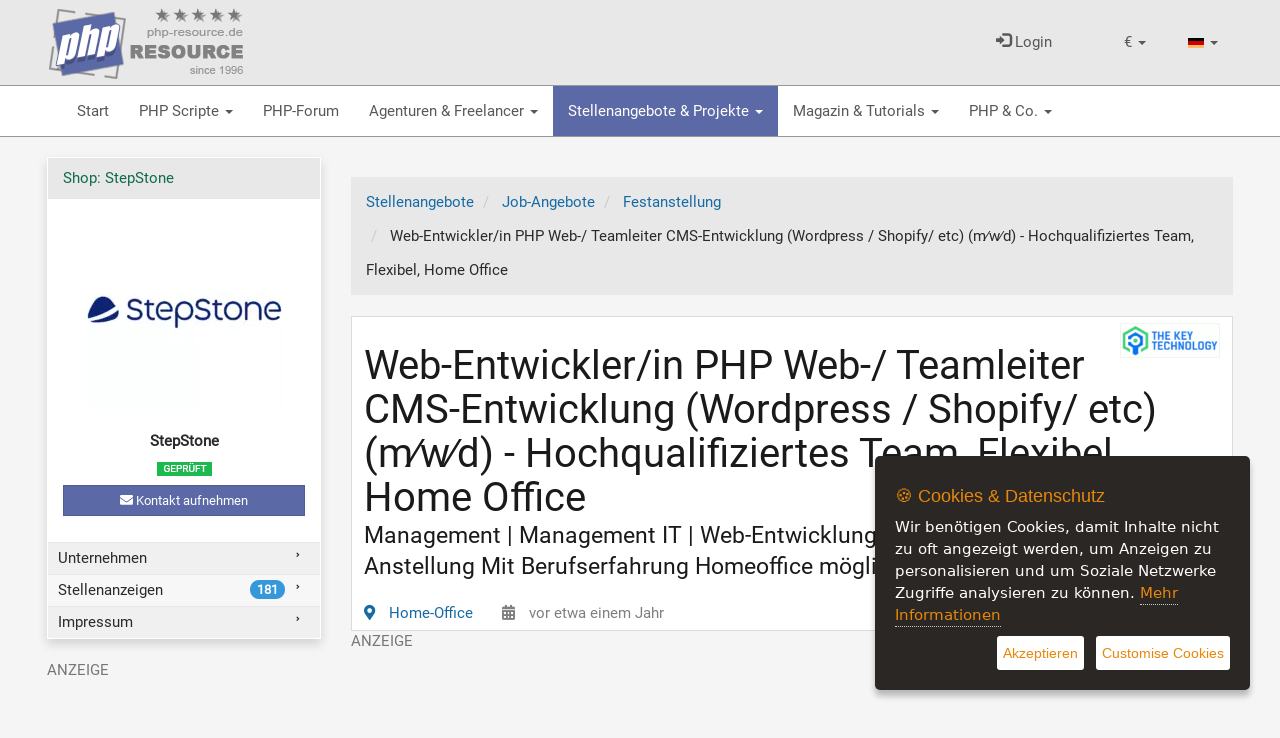

--- FILE ---
content_type: text/html; charset=UTF-8
request_url: https://www.php-resource.de/de/it-stellenangebot/Web-Entwicklerin-PHP-Web--Teamleiter-CMS-Entwicklung-Wordpress--Shopify-etc-mwd---Hochqualifiziertes-Team-Flexibel-Home-Office_88931
body_size: 16914
content:
<!DOCTYPE html>
<html lang="de">
<head>
    <title>Web-Entwickler/in PHP Web-/ Teamleiter CMS-Entwicklung (Wordpress / Shopify/ etc) (m∕w∕d) - Hochqualifiziertes Team, Flexibel, Home Office</title>
    <meta http-equiv="content-type" content="text/html; charset=UTF-8"/>
    <meta name="description" content="Management | Management IT | Web-Entwicklung IT | Management Feste Anstellung Mit Berufserfahrung Homeoffice möglich Vollzeit Homeoffice möglich ">
<meta name="keywords" content="PHP, Scripte, Tutorials, News, Howto, lernen">
<link rel="canonical" href="https://www.php-resource.de/de/it-stellenangebot/Web-Entwicklerin-PHP-Web--Teamleiter-CMS-Entwicklung-Wordpress--Shopify-etc-mwd---Hochqualifiziertes-Team-Flexibel-Home-Office_88931"/>
<link rel="alternate" hreflang="de" href="https://www.php-resource.de/de/it-stellenangebot/Web-Entwicklerin-PHP-Web--Teamleiter-CMS-Entwicklung-Wordpress--Shopify-etc-mwd---Hochqualifiziertes-Team-Flexibel-Home-Office_88931" />
    <link rel="alternate" hreflang="en" href="https://www.php-resource.de/en/it-tender/Web-Entwicklerin-PHP-Web--Teamleiter-CMS-Entwicklung-Wordpress--Shopify-etc-mwd---Hochqualifiziertes-Team-Flexibel-Home-Office_88931" />
<meta name="robots" content="index,follow" />
<!-- OpenGraph / for facebook and whatsapp -->
<meta property="og:url" content="https://www.php-resource.de/de/it-stellenangebot/Web-Entwicklerin-PHP-Web--Teamleiter-CMS-Entwicklung-Wordpress--Shopify-etc-mwd---Hochqualifiziertes-Team-Flexibel-Home-Office_88931" />
<meta property="og:title" content="Web-Entwickler/in PHP Web-/ Teamleiter CMS-Entwicklung (Wordpress / Shopify/ etc) (m∕w∕d) - Hochqualifiziertes Team, Flexibel, Home Office" />
<meta property="og:type" content="website" />
<meta property="og:description" content="Management | ManagementIT | Web-EntwicklungIT | ManagementFeste AnstellungMit BerufserfahrungHomeoffice m&ouml;glichVollzeitHomeoffice" />
<meta property="og:image" content="https://www.stepstone.de/upload_DE/logo/E/logothe-key--technology-GmbH-307205DE-2206151637.gif" />
<!-- ------------------------------------- -->
    <meta name="revisit-after" content="1 weeks">
<meta name="audience" content="Alle">
    
<meta name="viewport" content="width=device-width, initial-scale=1.0">


    
    
    <link rel="stylesheet" type="text/css" href="/de/sys/Api/Plugins/CookieSettings/lib/css/ihavecookies.css">
    <!-- Header -->
    
    <!-- for twitter -->
    <meta property="twitter:card" content="summary"/>
    <meta property="twitter:title" content="Web-Entwickler/in PHP Web-/ Teamleiter CMS-Entwicklung (Wordpress / Shopify/ etc) (m∕w∕d) - Hochqualifiziertes Team, Flexibel, Home Office"/>
    <meta property="twitter:description" content="Management | ManagementIT | Web-EntwicklungIT | ManagementFeste AnstellungMit BerufserfahrungHom ..."/>
    
        <meta property="twitter:image" content="https://www.stepstone.de/upload_DE/logo/E/logothe-key--technology-GmbH-307205DE-2206151637.gif"/>
    
    <!-- -->

    

    <link rel="preload" href="/de/cache/design/resources/de/fonts/roboto/roboto-v30-latin-ext_latin-regular.woff2" as="font" crossorigin="anonymous" />
<link rel="preload" href="/de/cache/design/resources/de/lib/font-awesome/webfonts/fa-solid-900.woff2" as="font" crossorigin="anonymous" />
<link rel="preload" href="/de/cache/design/resources/de/lib/font-awesome/webfonts/fa-brands-400.woff2" as="font" crossorigin="anonymous" />
<link rel="stylesheet" type="text/css" href="/de/cache/design/resources/de/css/design.css?ver=1078" />
<link rel="stylesheet" type="text/css" href="/de/cache/design/resources/de/css/user.css?ver=1078" />
<link href="/de/cache/design/resources/de/lib/bootstrap-select/css/bootstrap-select.min.css" rel="stylesheet" type="text/css">

<!--[if lt IE 9]>
<script src="http://html5shim.googlecode.com/svn/trunk/html5.js"></script>
<![endif]-->
<script src="/de/cache/design/resources/de/lib/jquery/jquery.js"></script>
<script src="/de/sys/misc.js?ver=1078" type="text/javascript"></script>
<script type="text/javascript" src="/de/cache/design/resources/de/js/marktplatz.js?ver=1078"></script>
<script src="/de/cache/design/resources/de/lib/bootstrap3/js/bootstrap.min.js"></script>
<script src="/de/cache/design/resources/de/lib/bootstrap-select/js/bootstrap-select.min.js"></script>
<script src="/de/cache/design/resources/de/lib/bootstrap-select/js/i18n/defaults-de_DE.js"></script>



    
</head>
<body>

<nav class="navbar navbar-default navbar-fixed-top" role="navigation" id="headerMenline">
    <div class="container">
        <div class="navbar-collapse" id="navbarCollapseMenline">
        

        <a href="/" class="design-header-logo" title="PHP">
            <img src="/de/cache/design/resources/de/images/logo.png" alt="PHP-Resource" title="PHP-Resource"  />
        </a>

        
            
                
                <ul class="nav navbar-nav navbar-right">
                    
<li class="dropdown" data-action="dropdown-currency">
  <a href="#" class="dropdown-toggle" data-toggle="dropdown" role="button" aria-haspopup="true" aria-expanded="false">
      <span class="dropdown-currency-symbol">&euro;</span>
      <span class="caret"></span>
  </a>
  <ul class="dropdown-menu dropdown-menu-sm">
      <li class="active" data-value="EUR" data-symbol="&euro;">
  <a href="#">&euro; - EUR</a>
</li>
<li data-value="USD" data-symbol="$">
  <a href="#">$ - USD</a>
</li>

  </ul>
</li>

                    <li class="dropdown">
                      <a href="#" class="dropdown-toggle" data-toggle="dropdown" role="button" aria-haspopup="true" aria-expanded="false">
                          <img src="/de/gfx/lang.de.gif" alt="aktuelle Sprache" />
                          <span class="caret"></span>
                      </a>
                      <ul class="dropdown-menu dropdown-menu-sm">
                          <li class="active">
  <a href="/de/it-stellenangebot/Web-Entwicklerin-PHP-Web--Teamleiter-CMS-Entwicklung-Wordpress--Shopify-etc-mwd---Hochqualifiziertes-Team-Flexibel-Home-Office_88931"
     title="PHP Forum"
     >
    <img src="/de/gfx/lang.de.gif" alt="Umschalten auf andere Sprache" />
    Deutsch
  </a>
</li>
<li>
  <a href="/en/it-tender/Web-Entwicklerin-PHP-Web--Teamleiter-CMS-Entwicklung-Wordpress--Shopify-etc-mwd---Hochqualifiziertes-Team-Flexibel-Home-Office_88931"
     title="PHP Forum"
     >
    <img src="/de/gfx/lang.en.gif" alt="Umschalten auf andere Sprache" />
    Englisch
  </a>
</li>

                      </ul>
                    </li>
                </ul>
                
            
            <ul class="nav navbar-nav navbar-right">
                <li>
                    <a class="dropdown-toggle" href="#login" data-toggle="dropdown" aria-expanded="false">
                        <span class="glyphicon glyphicon-log-in"></span>
                        Login
                    </a>
                    <div id="loginDropdownDialog" class="dropdown-menu" role="menu">
                        <div class="row">
                            <div class="col-xs-6">
                                <form method="post" action="/de/login.php" class="form">
                                    <input type="hidden" name="_CSRF_TOKEN" value="91ae606da36c2cb0a7807b1ab5708acf5b7fc07b385929295f23342874ddf925" />
                                    <input name="forward" value="login" type="hidden" />
                                    <div class="form-group">
                                        <label for="loginUserInput">Benutzername / E-mail</label>
                                        <input class="form-control design-input-svg-user" type="text" name="user" id="loginUserInput" />
                                    </div>

                                    <div class="form-group">
                                        <label for="loginUserPass">Passwort</label>
                                        <input class="form-control design-input-svg-locked" type="password" name="pass" id="loginUserPass" />
                                    </div>

                                    <div class="checkbox">
                                        <label>
                                            <input type="checkbox" name="stay" value="1"> eingeloggt bleiben ?
                                        </label>
                                    </div>
                                    <button class="btn btn-primary btn-block" type="submit">
                                        Login
                                    </button>
                                    <a href="/de/register/" class="btn btn-info btn-block">
                                        Bist Du neu hier?
                                    </a>



                                </form>
                                <ul class="list-unstyled">
                                    <li>
                                        <a class="newpw" href="/de/login/lostpassword">Passwort vergessen?</a>
                                    </li>
                                </ul>
                                
                            </div>
                            <div class="col-xs-6">
                                
<div>
    <p class="lead m-0">Du hast noch keinen Account?</p>
<p>Werde Teil unserer PHP Community und registriere Dich jetzt...</p>
  <a href="/de/register/" class="btn btn-success btn-block">
                            Jetzt registrieren
                        </a>
</div>

                            </div>
                        </div>
                    </div>
                </li>
                
            </ul>
        
            <ul class="nav navbar-nav navbar-left pull-left mr-1 visible-xs visible-sm">
                <li>
                    <a href="#mainMenu" data-toggle="hamburgerNav" data-target="#headerMenuMain">
                        <span class="sr-only">Toggle navigation</span>
                        <i class="fas fa-bars"></i>
                    </a>
                </li>
            </ul>
        </div>
    </div>
</nav>


<div class="design-header design-container-highlight">
    <div class="design-scroll-top">
        <a class="btn btn-default">
            <i class="glyphicon glyphicon-chevron-up"></i>
        </a>
    </div>
    <nav class="navbar navbar-default" role="navigation" id="headerMenuMain">
        <div class="container">
            <div class="collapse navbar-collapse" id="navbarCollapseMain">
                <ul class="nav navbar-nav">
                    
<li class=" ">
	<a href="/" title="Portal f&uuml;r PHP Programmierer mit vielen kostenlosen PHP Scripten">
		Start 
	</a>
	
</li>


<li class=" dropdown ">
	<a href="/de/scripte/" title="Professionelle und kostenlose PHP Scripte">
		PHP Scripte <b class="caret"></b>
	</a>
	
	<ul class="dropdown-menu">
		<li class="visible-xs">
			<a class="dropdown-parent-nav" href="/de/scripte/" title="Professionelle und kostenlose PHP Scripte">
				<b>PHP Scripte</b>
				
				<br>
				<small class="nav-title">Professionelle und kostenlose PHP Scripte</small>
				
			</a>
		</li>
		
	
<li class=" dropdown-submenu">
	<a href="/de/scripte/CMS-Content-Management-Systeme_65128" title="Open Source Content Management Systems mit PHP (504)">
		CMS Content Management Systeme (504)
	</a>
	
	<ul class="dropdown-menu">
		<li class="visible-xs">
			<a class="dropdown-parent-nav" href="/de/scripte/CMS-Content-Management-Systeme_65128" title="Open Source Content Management Systems mit PHP (504)">
				<b>CMS Content Management Systeme (504)</b>
				
				<br>
				<small class="nav-title">Open Source Content Management Systems mit PHP (504)</small>
				
			</a>
		</li>
		
<li class=" ">
	<a href="/de/scripte/Blog--und-Redaktionssysteme_65205" title="WordPress, Redaktionssystem... (212)">
		Blog- und Redaktionssysteme (212)
	</a>
	
</li>


<li class=" ">
	<a href="/de/scripte/CMS-Systeme_65204" title="Content Management Systeme erm&ouml;glichen es Nutzern, Inhalte zu erstellen, zu bearbeiten und zu ver&ouml;ffentlichen. (169)">
		CMS Systeme (169)
	</a>
	
</li>


<li class=" ">
	<a href="/de/scripte/Forensoftware_65172" title="PHP Scripte zum Erstellen einer online Community oder eines online Forums (84)">
		Forensoftware (84)
	</a>
	
</li>


<li class=" ">
	<a href="/de/scripte/SaaS-Homepage-Baukaesten_65130" title="Homepage Bauk&auml;sten Anbieter">
		SaaS Homepage Bauk&auml;sten
	</a>
	
</li>


<li class=" ">
	<a href="/de/scripte/Social-Network-Systeme_65179" title="Social-Network Systems mit PHP (39)">
		Social-Network Systeme (39)
	</a>
	
</li>


	</ul>
	
</li>



<li class=" dropdown-submenu">
	<a href="/de/scripte/PHP-Scripte_65118" title="Wir bieten hochwertige und kostenlose PHP Skripte, die Dir helfen, Deine Webseite erfolgreicher zu machen. Finden das perfekte PHP Script f&uuml;r Dein PHP Projekt! (1816)">
		PHP-Scripte (1816)
	</a>
	
	<ul class="dropdown-menu">
		<li class="visible-xs">
			<a class="dropdown-parent-nav" href="/de/scripte/PHP-Scripte_65118" title="Wir bieten hochwertige und kostenlose PHP Skripte, die Dir helfen, Deine Webseite erfolgreicher zu machen. Finden das perfekte PHP Script f&uuml;r Dein PHP Projekt! (1816)">
				<b>PHP-Scripte (1816)</b>
				
				<br>
				<small class="nav-title">Wir bieten hochwertige und kostenlose PHP Skripte, die Dir helfen, Deine Webseite erfolgreicher zu machen. Finden das perfekte PHP Script f&uuml;r Dein PHP Projekt! (1816)</small>
				
			</a>
		</li>
		
<li class=" ">
	<a href="/de/scripte/Benutzerverwaltung--Authentifizierung-mit-PHP_65165" title=" Mitgliederverwaltung, Benutzerverwaltung &amp; Authentifizierung mit PHP (18)">
		Benutzerverwaltung &amp; Authentifizierung mit PHP (18)
	</a>
	
</li>


<li class=" ">
	<a href="/de/scripte/Bildbearbeitung_65167" title="Bild mit Hilfe von PHP bearbeiten und verwalten (115)">
		Bildbearbeitung (115)
	</a>
	
</li>


<li class=" ">
	<a href="/de/scripte/Bilder--Video-Galerie_65162" title="Bilder &amp; Video-Galerie mit PHP erstellen (11)">
		Bilder &amp; Video-Galerie (11)
	</a>
	
</li>


<li class=" ">
	<a href="/de/scripte/Machine-Learning-mit-PHP_65237" title="Machine Learning mit PHP (3)">
		Machine Learning mit PHP (3)
	</a>
	
</li>


<li class=" ">
	<a href="/de/scripte/Bildung--E-Learning_65169" title="PHP Lernmanagementsysteme f&uuml;r Bildung &amp; E-Learning (2)">
		Bildung &amp; E-Learning (2)
	</a>
	
</li>


<li class=" ">
	<a href="/de/scripte/Chats--Kommunikationstools_65171" title="PHP Chats &amp; Kommunikationstools (58)">
		Chats &amp; Kommunikationstools (58)
	</a>
	
</li>


<li class=" ">
	<a href="/de/scripte/Clone-Scripts_65170" title="Clone Scripts von beliebten Websites (5)">
		Clone Scripts (5)
	</a>
	
</li>


<li class=" ">
	<a href="/de/scripte/Domains--Hosting_65211" title="PHP Scripte zur Domainverwaltung, Hosting und Backups (70)">
		Domains &amp; Hosting (70)
	</a>
	
</li>


<li class=" ">
	<a href="/de/scripte/Finanz-Tools--Analysen_65175" title="PHP Finanz-Tools &amp; Analysen">
		Finanz-Tools &amp; Analysen
	</a>
	
</li>


<li class=" ">
	<a href="/de/scripte/Graphen--Diagramme_65168" title="Graphen &amp; Diagramme mit PHP erstellen (13)">
		Graphen &amp; Diagramme (13)
	</a>
	
</li>


<li class=" ">
	<a href="/de/scripte/Gaestebuecher_65185" title="PHP-G&auml;stebuch Skripte (151)">
		G&auml;steb&uuml;cher (151)
	</a>
	
</li>


<li class=" ">
	<a href="/de/scripte/Kalender-und-Zeitmanagement_65213" title="PHP Kalender Scripte und Zeitmanagement mit PHP (36)">
		Kalender und Zeitmanagement (36)
	</a>
	
</li>


<li class=" ">
	<a href="/de/scripte/Mailer_65207" title="PHP Formmailer, Webmailer und Empfehlungssystem (208)">
		Mailer (208)
	</a>
	
</li>


<li class=" ">
	<a href="/de/scripte/Online-Spiele-und-Unterhaltung_65176" title="PHP Browsergames (29)">
		Online-Spiele und Unterhaltung (29)
	</a>
	
</li>


<li class=" ">
	<a href="/de/scripte/PDF_65208" title="PDF Dokumente mit PHP erstellen (15)">
		PDF (15)
	</a>
	
</li>


<li class=" ">
	<a href="/de/scripte/PHP-Texterkennung--OCR_65218" title="Texterkennung &amp; OCR mit PHP (1)">
		PHP Texterkennung &amp; OCR (1)
	</a>
	
</li>


<li class=" ">
	<a href="/de/scripte/Rich-Text--Drag-und-Drop-Editor_65119" title="Online Rich Text sowie Drag &amp; Drop Editor (10)">
		Rich Text &amp; Drag und Drop Editor (10)
	</a>
	
</li>


<li class=" ">
	<a href="/de/scripte/Script-Erweiterungen_65203" title="Script-Erweiterungen f&uuml;r deine PHP Anwendung (97)">
		Script-Erweiterungen (97)
	</a>
	
</li>


<li class=" ">
	<a href="/de/scripte/PHP-SEO-Scripte_65235" title="Betreibe eine eigene SEO-Plattform mit unseren professionellen PHP SEO Scripten (1)">
		PHP SEO Scripte (1)
	</a>
	
</li>


<li class=" ">
	<a href="/de/scripte/Sicherheit-mit-PHP_65210" title="Security , Server Monitoring, DDoS-Schutz und Firewalls mit PHP (86)">
		Sicherheit mit PHP (86)
	</a>
	
</li>


<li class=" ">
	<a href="/de/scripte/Social-Networking_65158" title="Social Networking (7)">
		Social Networking (7)
	</a>
	
</li>


<li class=" ">
	<a href="/de/scripte/Suchmaschinen_65164" title="Suchmaschinen mit PHP betreiben (62)">
		Suchmaschinen (62)
	</a>
	
</li>


<li class=" ">
	<a href="/de/scripte/Umfragen--Abstimmungen_65166" title="Online Umfragen &amp; Abstimmungen mit PHP erstellen (30)">
		Umfragen &amp; Abstimmungen (30)
	</a>
	
</li>


<li class=" ">
	<a href="/de/scripte/Umkreissuche-mit-PHP_65215" title="Kartenanwendung, Umkreissuche mit PHP (3)">
		Umkreissuche mit PHP (3)
	</a>
	
</li>


<li class=" ">
	<a href="/de/scripte/Verzeichnisse_65201" title="mit diesen Scripten kann Du Verzeichnisse zu unterschiedlichen Themen erstellen (144)">
		Verzeichnisse (144)
	</a>
	
</li>


<li class=" ">
	<a href="/de/scripte/Web-Radio--Musik-Streaming_65161" title="Betreibe Dein eigenes Web-Radio und Musik-Streaming-Service (4)">
		Web Radio &amp; Musik-Streaming (4)
	</a>
	
</li>


<li class=" ">
	<a href="/de/scripte/Webmastertools_65214" title="PHP Webmastertools f&uuml;r Webmaster (36)">
		Webmastertools (36)
	</a>
	
</li>


<li class=" ">
	<a href="/de/scripte/Werbe--Bannerverwaltung_65178" title="Werbung &amp; Banner Management f&uuml;r Deine Website (69)">
		Werbe &amp; Bannerverwaltung (69)
	</a>
	
</li>


<li class=" ">
	<a href="/de/scripte/Wettervorhersage_65163" title="Wettervorhersage mit PHP (1)">
		Wettervorhersage (1)
	</a>
	
</li>


<li class=" ">
	<a href="/de/scripte/Sonstige-PHP-Scripte_65209" title="Sonstige PHP Scripte die in keine andere Kategorie passen (531)">
		Sonstige PHP Scripte (531)
	</a>
	
</li>


	</ul>
	
</li>



<li class=" dropdown-submenu">
	<a href="/de/scripte/Coding-Tools_65139" title="Entdecken die besten Tools f&uuml;r PHP Software-Entwickler. (235)">
		Coding Tools (235)
	</a>
	
	<ul class="dropdown-menu">
		<li class="visible-xs">
			<a class="dropdown-parent-nav" href="/de/scripte/Coding-Tools_65139" title="Entdecken die besten Tools f&uuml;r PHP Software-Entwickler. (235)">
				<b>Coding Tools (235)</b>
				
				<br>
				<small class="nav-title">Entdecken die besten Tools f&uuml;r PHP Software-Entwickler. (235)</small>
				
			</a>
		</li>
		
<li class=" ">
	<a href="/de/scripte/Code-Schnipsel--Klassen_65182" title="PHP Code Schnipsel &amp; Klassen (163)">
		Code Schnipsel &amp; Klassen (163)
	</a>
	
</li>


<li class=" ">
	<a href="/de/scripte/Entwicklungsumgebungen_65140" title="Entwicklungsumgebungen (IDE) f&uuml;r PHP Entwickler (11)">
		Entwicklungsumgebungen (11)
	</a>
	
</li>


<li class=" ">
	<a href="/de/scripte/PHP-Frameworks_65216" title="Schnell und effektiv mit PHP Frameworks entwickeln (11)">
		PHP Frameworks (11)
	</a>
	
</li>


<li class=" ">
	<a href="/de/scripte/PHP-Scripte-fuer-mySQL_65206" title="Scripte, die den Umgang mit der mysql-Datenbank vereinfachen (41)">
		PHP Scripte f&uuml;r mySQL (41)
	</a>
	
</li>


<li class=" ">
	<a href="/de/scripte/SQL-RDBMS-Editoren_65153" title="SQL-RDBMS Editoren f&uuml;r die MySQL Datenbank (6)">
		SQL-RDBMS Editoren (6)
	</a>
	
</li>


<li class=" ">
	<a href="/de/scripte/Versionsverwaltung-Git_65193" title="Versions &amp; Sourcecode-Verwaltung (Git) (3)">
		Versionsverwaltung (Git) (3)
	</a>
	
</li>


	</ul>
	
</li>



<li class=" dropdown-submenu">
	<a href="/de/scripte/E-Commerce_65131" title="PHP Scripte, mit denen Sie einen professionellen Online-Shop, Online-Marktplatz oder einen Kleinanzeigenmarktplatz erstellen k&ouml;nnen. (388)">
		E-Commerce (388)
	</a>
	
	<ul class="dropdown-menu">
		<li class="visible-xs">
			<a class="dropdown-parent-nav" href="/de/scripte/E-Commerce_65131" title="PHP Scripte, mit denen Sie einen professionellen Online-Shop, Online-Marktplatz oder einen Kleinanzeigenmarktplatz erstellen k&ouml;nnen. (388)">
				<b>E-Commerce (388)</b>
				
				<br>
				<small class="nav-title">PHP Scripte, mit denen Sie einen professionellen Online-Shop, Online-Marktplatz oder einen Kleinanzeigenmarktplatz erstellen k&ouml;nnen. (388)</small>
				
			</a>
		</li>
		
<li class=" ">
	<a href="/de/scripte/Lizenz-Systeme_65180" title="Software-Lizenzmanagement &amp; Lizenzverwaltung (6)">
		 Lizenz Systeme (6)
	</a>
	
</li>


<li class=" ">
	<a href="/de/scripte/Auktionssoftware_65134" title="Auktionssoftware mit PHP (36)">
		Auktionssoftware (36)
	</a>
	
</li>


<li class=" ">
	<a href="/de/scripte/Bestellung--Lieferung_65174" title="PHP Lieferserviceplattform-Scripte">
		Bestellung &amp; Lieferung
	</a>
	
</li>


<li class=" ">
	<a href="/de/scripte/Buchhaltungssysteme_65217" title="Buchhaltungssysteme mit PHP erstellen (6)">
		Buchhaltungssysteme (6)
	</a>
	
</li>


<li class=" ">
	<a href="/de/scripte/Business--Firmenverzeichnisse_65159" title="Business &amp; Firmenverzeichnisse mit PHP erstellen (2)">
		Business &amp; Firmenverzeichnisse (2)
	</a>
	
</li>


<li class=" ">
	<a href="/de/scripte/Kleinanzeigensoftware_65133" title="Kleinanzeigensoftware / B2C &amp; C2C Software (1)">
		Kleinanzeigensoftware (1)
	</a>
	
</li>


<li class=" ">
	<a href="/de/scripte/Marktplatz-Software_65160" title="B2C/B2B Marktplatz Software | Multi Vendor Marktplatz  (92)">
		Marktplatz-Software (92)
	</a>
	
</li>


<li class=" ">
	<a href="/de/scripte/Onlineshop-Software_65132" title="PHP Onlineshop Scripte | Produkte online verkaufen (147)">
		Onlineshop Software (147)
	</a>
	
</li>


<li class=" ">
	<a href="/de/scripte/Partner-Programme_65173" title="Verkaufsunterst&uuml;tzung f&uuml;r deinen Online-Shop | Affiliate-Marketing (98)">
		Partner-Programme (98)
	</a>
	
</li>


	</ul>
	
</li>



<li class=" dropdown-submenu">
	<a href="/de/scripte/Projektmanagement--Kundenverwaltung_65135" title="Projekte und Kunden erfolgreich managen mit unseren leistungsstarken PHP Scripten (32)">
		Projektmanagement &amp; Kundenverwaltung (32)
	</a>
	
	<ul class="dropdown-menu">
		<li class="visible-xs">
			<a class="dropdown-parent-nav" href="/de/scripte/Projektmanagement--Kundenverwaltung_65135" title="Projekte und Kunden erfolgreich managen mit unseren leistungsstarken PHP Scripten (32)">
				<b>Projektmanagement &amp; Kundenverwaltung (32)</b>
				
				<br>
				<small class="nav-title">Projekte und Kunden erfolgreich managen mit unseren leistungsstarken PHP Scripten (32)</small>
				
			</a>
		</li>
		
<li class=" ">
	<a href="/de/scripte/FAQ-Systeme_65212" title="FAQ Systeme mit PHP (10)">
		FAQ Systeme (10)
	</a>
	
</li>


<li class=" ">
	<a href="/de/scripte/Groupware-Tools_65155" title="PHP Groupware Tools (13)">
		Groupware Tools (13)
	</a>
	
</li>


<li class=" ">
	<a href="/de/scripte/Projektmanagement-Software_65192" title="Projektmanagement Software (2)">
		Projektmanagement Software (2)
	</a>
	
</li>


<li class=" ">
	<a href="/de/scripte/Ticket---Supportsysteme_65154" title="Kundenzufriedenheit mit Ticket- &amp; Supportsysteme steigern (6)">
		Ticket- &amp; Supportsysteme (6)
	</a>
	
</li>


<li class=" ">
	<a href="/de/scripte/PHP-CRM-Systeme_65236" title="PHP CRM-Systeme, die Beziehungen von Unternehmen zu ihren Kunden verwalten und optimieren. (1)">
		PHP CRM Systeme (1)
	</a>
	
</li>


	</ul>
	
</li>



<li class=" dropdown-submenu">
	<a href="/de/scripte/SEO-Tools--Marketing_65120" title="SEO-Tools, Auswertungen &amp; Marketing (179)">
		SEO-Tools &amp; Marketing (179)
	</a>
	
	<ul class="dropdown-menu">
		<li class="visible-xs">
			<a class="dropdown-parent-nav" href="/de/scripte/SEO-Tools--Marketing_65120" title="SEO-Tools, Auswertungen &amp; Marketing (179)">
				<b>SEO-Tools &amp; Marketing (179)</b>
				
				<br>
				<small class="nav-title">SEO-Tools, Auswertungen &amp; Marketing (179)</small>
				
			</a>
		</li>
		
<li class=" ">
	<a href="/de/scripte/KI-gestuetzte-Textgenerierung_65122" title="KI-gest&uuml;tzte Textgenerierung mit PHP (3)">
		KI-gest&uuml;tzte Textgenerierung (3)
	</a>
	
</li>


<li class=" ">
	<a href="/de/scripte/SEO-Controlling-Tools_65121" title="SEO Controlling Tools f&uuml;r Deine Webseite (5)">
		SEO Controlling Tools (5)
	</a>
	
</li>


<li class=" ">
	<a href="/de/scripte/Traffic--Besucherauswertungen_65156" title="Webseiten Traffic &amp; Besucherauswertungen (171)">
		Traffic &amp; Besucherauswertungen (171)
	</a>
	
</li>


	</ul>
	
</li>



<li class=" dropdown-submenu">
	<a href="/de/scripte/Webdesign_65123" title="Kostenlose Bilddatenbanken, Themes und mehr (19)">
		Webdesign (19)
	</a>
	
	<ul class="dropdown-menu">
		<li class="visible-xs">
			<a class="dropdown-parent-nav" href="/de/scripte/Webdesign_65123" title="Kostenlose Bilddatenbanken, Themes und mehr (19)">
				<b>Webdesign (19)</b>
				
				<br>
				<small class="nav-title">Kostenlose Bilddatenbanken, Themes und mehr (19)</small>
				
			</a>
		</li>
		
<li class=" ">
	<a href="/de/scripte/Kostenlose-Bilderdatenbanken_65183" title="Kostenlose Bilder f&uuml;r deine Webseite (19)">
		Kostenlose Bilderdatenbanken (19)
	</a>
	
</li>


<li class=" ">
	<a href="/de/scripte/Themes_65124" title="Webseiten Themes f&uuml;r Wordpress und andere Software">
		Themes
	</a>
	
</li>


	</ul>
	
</li>



<li class=" dropdown-submenu">
	<a href="/de/scripte/JavaScript_65195" title="JavaScript Frameworks und JavaScript Libraries (83)">
		JavaScript (83)
	</a>
	
	<ul class="dropdown-menu">
		<li class="visible-xs">
			<a class="dropdown-parent-nav" href="/de/scripte/JavaScript_65195" title="JavaScript Frameworks und JavaScript Libraries (83)">
				<b>JavaScript (83)</b>
				
				<br>
				<small class="nav-title">JavaScript Frameworks und JavaScript Libraries (83)</small>
				
			</a>
		</li>
		
<li class=" ">
	<a href="/de/scripte/JS-Frameworks_65196" title="JavaScript Frameworks (4)">
		JS Frameworks (4)
	</a>
	
</li>


<li class=" ">
	<a href="/de/scripte/JS-Programme--Libraries_65197" title="JS Programme &amp; Libraries (79)">
		JS Programme &amp; Libraries (79)
	</a>
	
</li>


	</ul>
	
</li>



<li class=" dropdown-submenu">
	<a href="/de/scripte/Webhosting_65125" title="Server, Webpakete sowie Domain und Cloudservices (1)">
		Webhosting (1)
	</a>
	
	<ul class="dropdown-menu">
		<li class="visible-xs">
			<a class="dropdown-parent-nav" href="/de/scripte/Webhosting_65125" title="Server, Webpakete sowie Domain und Cloudservices (1)">
				<b>Webhosting (1)</b>
				
				<br>
				<small class="nav-title">Server, Webpakete sowie Domain und Cloudservices (1)</small>
				
			</a>
		</li>
		
<li class=" ">
	<a href="/de/scripte/Domains_65187" title="Domains &amp; SSL-Zertifikate">
		Domains
	</a>
	
</li>


<li class=" ">
	<a href="/de/scripte/Server_65127" title="Managed-, Root- und V-Server (1)">
		Server (1)
	</a>
	
</li>


<li class=" ">
	<a href="/de/scripte/Webserver-management-Software_65186" title="Kunden Webserver management Software ">
		Webserver management Software
	</a>
	
</li>


<li class=" ">
	<a href="/de/scripte/Webpakete_65126" title="Shared Webpakete - Kleine Webhosting Pakete f&uuml;r Webseiten und Onlineshops">
		Webpakete
	</a>
	
</li>


<li class=" ">
	<a href="/de/scripte/Cloud-Services_65231" title="Alles &uuml;ber Cloud-Services">
		Cloud-Services
	</a>
	
</li>


	</ul>
	
</li>




	</ul>
	
</li>


	<li class="">
	<a href="/forum/" title="PHP-Forum">
		PHP-Forum 
	</a>	
</li>


<li class=" dropdown ">
	<a href="/de/internetagenturen/" title="Agenturen &amp; Freelancer">
		Agenturen &amp; Freelancer <b class="caret"></b>
	</a>
	
	<ul class="dropdown-menu">
		<li class="visible-xs">
			<a class="dropdown-parent-nav" href="/de/internetagenturen/" title="Agenturen &amp; Freelancer">
				<b>Agenturen &amp; Freelancer</b>
				
			</a>
		</li>
		
	
<li class=" ">
	<a href="/de/internetagenturen/Full-Service-Internet-Agentur_682" title="Full Service Internet Agenturen aus der ganzen Welt (2)">
		Full Service Internet Agentur (2)
	</a>
	
</li>



<li class=" ">
	<a href="/de/internetagenturen/Mediengestaltung_686" title="Professionelle Webdesigner, UI-Design und X-Designer. (1)">
		Mediengestaltung (1)
	</a>
	
</li>



<li class=" ">
	<a href="/de/internetagenturen/Texter--Contenwriter_687" title="Professionelle Copywriter &amp; Contenwriter schreiben Ihre Werbetexte und Webseiten-Content (1)">
		Texter &amp; Contenwriter (1)
	</a>
	
</li>



<li class=" ">
	<a href="/de/internetagenturen/Agenturen-fuer-Web--und-Softwareentwicklung_690" title="Professionelle Webentwicklung &amp; Softwareagentur finden (5)">
		Agenturen f&uuml;r Web- und Softwareentwicklung (5)
	</a>
	
</li>



<li class=" ">
	<a href="/de/internetagenturen/Webhosting--IT-Service_40907" title="Webhosting &amp; IT-Service (2)">
		Webhosting &amp; IT-Service (2)
	</a>
	
</li>



<li class=" ">
	<a href="/de/internetagenturen/SEA--SEM-und-SEO-Agentur_65199" title="SEA , SEM und SEO Agentur (1)">
		SEA , SEM und SEO Agentur (1)
	</a>
	
</li>



<li class=" ">
	<a href="/de/internetagenturen/IT-Stellenboersen--Headhunter_65228" title="Stellenb&ouml;rsen und Headhunter aus der IT-Branche (1)">
		IT-Stellenb&ouml;rsen &amp; Headhunter (1)
	</a>
	
</li>




	<li><a href="/de/php-entwickler/">Web-Developer & Freelancer (17567)</a></li>


	</ul>
	
</li>


<li class="active dropdown ">
	<a href="/de/it-stellenangebote/" title="Stellenangebote &amp; Projekte">
		Stellenangebote &amp; Projekte <b class="caret"></b>
	</a>
	
	<ul class="dropdown-menu">
		<li class="visible-xs">
			<a class="dropdown-parent-nav" href="/de/it-stellenangebote/" title="Stellenangebote &amp; Projekte">
				<b>Stellenangebote &amp; Projekte</b>
				
			</a>
		</li>
		
<li class=" dropdown-submenu">
	<a href="/de/jobs/leads.htm" title="Projektausschreibung">
		Projektausschreibung
	</a>
	
	<ul class="dropdown-menu">
		<li class="visible-xs">
			<a class="dropdown-parent-nav" href="/de/jobs/leads.htm" title="Projektausschreibung">
				<b>Projektausschreibung</b>
				
				<br>
				<small class="nav-title">Projektausschreibung</small>
				
			</a>
		</li>
		
	
<li >
	<a href="/de/jobs/leads,65240,Entwicklungsprojekte.htm" title="Entwicklungsprojekte (9)">Entwicklungsprojekte (9)</a>
</li>




	</ul>
	
</li>


	
<li class="active dropdown-submenu">
	<a href="/de/it-stellenangebote/Job-Angebote_65148" title="PHP Programmierer gesucht - Stellenanzeigen und Karrierem&ouml;glichkeiten f&uuml;r PHP Entwickler (181)">
		Job-Angebote (181)
	</a>
	
	<ul class="dropdown-menu">
		<li class="visible-xs">
			<a class="dropdown-parent-nav" href="/de/it-stellenangebote/Job-Angebote_65148" title="PHP Programmierer gesucht - Stellenanzeigen und Karrierem&ouml;glichkeiten f&uuml;r PHP Entwickler (181)">
				<b>Job-Angebote (181)</b>
				
				<br>
				<small class="nav-title">PHP Programmierer gesucht - Stellenanzeigen und Karrierem&ouml;glichkeiten f&uuml;r PHP Entwickler (181)</small>
				
			</a>
		</li>
		
<li class=" ">
	<a href="/de/it-stellenangebote/Ausbildung_1764" title="Offene Ausbildungspl&auml;tze f&uuml;r Fachinformatiker">
		Ausbildung
	</a>
	
</li>


<li class=" ">
	<a href="/de/it-stellenangebote/Praktikum_1765" title="Angebote f&uuml;r ein Betriebspraktikum, als Werkstudent oder ein Duales Studium">
		Praktikum
	</a>
	
</li>


<li class="active ">
	<a href="/de/it-stellenangebote/Festanstellung_1766" title="Offene Stellen f&uuml;r PHP-Programmierer (181)">
		Festanstellung (181)
	</a>
	
</li>


	</ul>
	
</li>




<li class=" dropdown-submenu">
	<a href="/de/leads/projekte-ausschreiben.htm" title="Erhalte Angebote qualifizierter Entwickler und Agenturen">
		Projekt ausschreiben
	</a>
	
	<ul class="dropdown-menu">
		<li class="visible-xs">
			<a class="dropdown-parent-nav" href="/de/leads/projekte-ausschreiben.htm" title="Erhalte Angebote qualifizierter Entwickler und Agenturen">
				<b>Projekt ausschreiben</b>
				
				<br>
				<small class="nav-title">Erhalte Angebote qualifizierter Entwickler und Agenturen</small>
				
			</a>
		</li>
		
<li >
	<a href="/de/leads/leads-webseiten-onlineshops.htm" title="Webseite oder Onlineshop erstellen lassen">Webseite oder Onlineshop erstellen lassen</a>
</li>


<li >
	<a href="/de/leads/leads-entwicklungs-projekt.htm" title="Eine Internetanwendung erstellen oder modifizieren lassen">Eine Internetanwendung erstellen lassen</a>
</li>


<li >
	<a href="/de/leads/leads-wartung-und-pflege.htm" title="Wartung und Pflege bestehender Webseiten und Onlineshops">Wartung und Pflege bestehender Webseiten und Onlineshops</a>
</li>


	</ul>
	
</li>


	</ul>
	
</li>


<li class=" dropdown ">
	<a href="/de/php-magazin/" title="Magazin &amp; PHP Tutorials">
		Magazin &amp; Tutorials <b class="caret"></b>
	</a>
	
	<ul class="dropdown-menu">
		<li class="visible-xs">
			<a class="dropdown-parent-nav" href="/de/php-magazin/" title="Magazin &amp; PHP Tutorials">
				<b>Magazin &amp; Tutorials</b>
				
				<br>
				<small class="nav-title">Magazin &amp; PHP Tutorials</small>
				
			</a>
		</li>
		
<li class=" dropdown-submenu">
	<a href="/de/php-magazin/" title="Magazin - Neues aus der PHP Welt">
		PHP Magazin
	</a>
	
	<ul class="dropdown-menu">
		<li class="visible-xs">
			<a class="dropdown-parent-nav" href="/de/php-magazin/" title="Magazin - Neues aus der PHP Welt">
				<b>PHP Magazin</b>
				
				<br>
				<small class="nav-title">Magazin - Neues aus der PHP Welt</small>
				
			</a>
		</li>
		
	
<li >
	<a href="/de/php-magazin/Software--Web-Development_65223_0" title="Alle zur Web-Entwicklung und Erstellung dynamische Webseiten (740)">Software &amp; Web-Development (740)</a>
</li>



<li >
	<a href="/de/php-magazin/Software-Updates_1841_0" title=" Informationen und Updates Ihrer eingesetzten PHP Scripte (11)">Software-Updates (11)</a>
</li>



<li >
	<a href="/de/php-magazin/Hosting--Technik_89_0" title="Alles zum Thema Hosting, Servertechnik und Hardware (3)">Hosting &amp; Technik (3)</a>
</li>



<li >
	<a href="/de/php-magazin/SEO--Online-Marketing_88_0" title="Wissenswertes &uuml;ber SEO &amp; Online-Marketing (5)">SEO &amp; Online-Marketing (5)</a>
</li>



<li >
	<a href="/de/php-magazin/Firmennews--Pressemitteilungen_98_0" title="Firmennews &amp; Pressemitteilungen (1)">Firmennews &amp; Pressemitteilungen (1)</a>
</li>



<li >
	<a href="/de/php-magazin/Dies-und-Das_65224_0" title="Neues zu PHP und Web-Entwicklung (117)">Dies und Das (117)</a>
</li>




	</ul>
	
</li>


<li class=" dropdown-submenu">
	<a href="/de/php-tutorials/" title="Tutorials f&uuml;r Webentwickler">
		Tutorials
	</a>
	
	<ul class="dropdown-menu">
		<li class="visible-xs">
			<a class="dropdown-parent-nav" href="/de/php-tutorials/" title="Tutorials f&uuml;r Webentwickler">
				<b>Tutorials</b>
				
				<br>
				<small class="nav-title">Tutorials f&uuml;r Webentwickler</small>
				
			</a>
		</li>
		
	
<li >
	<a href="/de/php-tutorials/PHP-Tutorials_65142_0" title="PHP-Tutorials (40)">PHP-Tutorials (40)</a>
</li>



<li >
	<a href="/de/php-tutorials/mySQL-Tutorials_65143_0" title="mySQL-Tutorials (10)">mySQL-Tutorials (10)</a>
</li>



<li >
	<a href="/de/php-tutorials/SEO-Tutorials_65220_0" title="SEO Tutorials (1)">SEO Tutorials (1)</a>
</li>



<li >
	<a href="/de/php-tutorials/Linux--Server-Tutorials_65221_0" title="Technik-Tutorials (6)">Linux &amp; Server Tutorials (6)</a>
</li>



<li >
	<a href="/de/php-tutorials/Sonstige-Tutorials_65222_0" title="Sonstige Tutorials (5)">Sonstige Tutorials (5)</a>
</li>



<li >
	<a href="/de/php-tutorials/KI-Tutorials_65249_0" title="Entdecken Sie in unseren KI Tutorials hilfreiche Anleitungen zur Webentwicklung und k&uuml;nstlichen Intelligenz. Wir bieten Ihnen aktuelle und informative Inhalte zu den Themenbereichen Webentwicklung und KI, um Ihnen dabei zu helfen, Ihr Wissen stetig zu erw (1)">KI Tutorials (1)</a>
</li>




	</ul>
	
</li>


	</ul>
	
</li>


<li class=" dropdown ">
	<a href="/de/php/php.htm" title="Informationen zu Scriptsprach PHP">
		PHP &amp; Co. <b class="caret"></b>
	</a>
	
	<ul class="dropdown-menu">
		<li class="visible-xs">
			<a class="dropdown-parent-nav" href="/de/php/php.htm" title="Informationen zu Scriptsprach PHP">
				<b>PHP &amp; Co.</b>
				
				<br>
				<small class="nav-title">Informationen zu Scriptsprach PHP</small>
				
			</a>
		</li>
		
<li class=" dropdown-submenu">
	<a href="/de/php/php.htm" title="Open Source Skriptsprache PHP einfach erkl&auml;rt">
		PHP
	</a>
	
	<ul class="dropdown-menu">
		<li class="visible-xs">
			<a class="dropdown-parent-nav" href="/de/php/php.htm" title="Open Source Skriptsprache PHP einfach erkl&auml;rt">
				<b>PHP</b>
				
				<br>
				<small class="nav-title">Open Source Skriptsprache PHP einfach erkl&auml;rt</small>
				
			</a>
		</li>
		
<li >
	<a href="/de/php/php-einfuehrung.htm" title="PHP Lernen - eine Einf&uuml;hrung in PHP ">Einf&uuml;hrung in PHP</a>
</li>


<li >
	<a href="/de/php/php-frameworks.htm" title="Welche PHP-Frameworks gibt es">PHP-Frameworks</a>
</li>


<li >
	<a href="/de/php/php-ide.htm" title="Was ist eine IDE, wie funktionieren sie und welche gibt es.">Entwicklungsumgebungen (IDE)</a>
</li>


<li >
	<a href="/de/php/oop_in_php.htm" title="Lernen die Grunds&auml;tze der objektorientierten Programmierung in PHP kennen">Objektorientierte Programmierung mit PHP</a>
</li>


<li >
	<a href="/de/php-manual/index.html" title="PHP Handbuch">PHP Handbuch</a>
</li>


	</ul>
	
</li>


<li class=" dropdown-submenu">
	<a href="/de/php/mysql.htm" title="Relationale Datenbank mySQL / mariadb">
		MySQL
	</a>
	
	<ul class="dropdown-menu">
		<li class="visible-xs">
			<a class="dropdown-parent-nav" href="/de/php/mysql.htm" title="Relationale Datenbank mySQL / mariadb">
				<b>MySQL</b>
				
				<br>
				<small class="nav-title">Relationale Datenbank mySQL / mariadb</small>
				
			</a>
		</li>
		
<li >
	<a href="/de/php/mysql-ide.htm" title="mySQL-Benutzeroberfl&auml;che GUI Tools - RDBMS">SQL-RDBMS Editoren</a>
</li>


<li >
	<a href="/de/php/unterschied-mysql-mariadb.htm" title="Unterschiede Zwischen MariaDB Und MySQL">Mysql vs. MariaDB</a>
</li>


	</ul>
	
</li>


	</ul>
	
</li>


	


                </ul>
            </div>
        </div>
    </nav>

    
</div>




<!-- Before content -->



<div id="content" class="container content-view_job">
    
<div class="row design-page-with-menu">
    <div class="design-page-content" itemtype="https://schema.org/JobPosting" itemscope>
        <meta itemprop="datePosted" content="2024-08-02">
        
        <div itemprop="hiringOrganization" itemtype="https://schema.org/Organization" itemscope>
            <meta itemprop="name" content="StepStone">
        </div>
        
        
        <meta itemprop="employmentType" content="FULL_TIME">
        

        <div class="text-box design-location">
            <div class="design-ariande design-ariande-job">
    <ol class="breadcrumb" itemscope itemtype="https://schema.org/BreadcrumbList">
        <li itemprop="itemListElement" itemscope itemtype="https://schema.org/ListItem">
            <a href="/de/it-stellenangebote/" title="Stellenangebote" itemprop="item">
                <span itemprop="name">Stellenangebote</span>
            </a>
            <meta itemprop="position" content="1" />
        </li>
        <li itemprop="itemListElement" itemscope itemtype="https://schema.org/ListItem">

    <a href="/de/it-stellenangebote/Job-Angebote_65148" title="PHP Programmierer gesucht - Stellenanzeigen und Karrierem&ouml;glichkeiten f&uuml;r PHP Entwickler" itemprop="item">
        <span itemprop="name">Job-Angebote</span>
    </a>

    <meta itemprop="position" content="2" />
</li>
<li itemprop="itemListElement" itemscope itemtype="https://schema.org/ListItem">

    <a href="/de/it-stellenangebote/Festanstellung_1766" title="Offene Stellen f&uuml;r PHP-Programmierer" itemprop="item">
        <span itemprop="name">Festanstellung</span>
    </a>

    <meta itemprop="position" content="3" />
</li>
<li itemprop="itemListElement" itemscope itemtype="https://schema.org/ListItem">

    <span itemprop="name">Web-Entwickler/in PHP Web-/ Teamleiter CMS-Entwicklung (Wordpress / Shopify/ etc) (m∕w∕d) - Hochqualifiziertes Team, Flexibel, Home Office</span>

    <meta itemprop="position" content="4" />
</li>

    </ol>
</div>

        </div>
        <div class="bg-white border-muted p-1">

                
                    <img class="design-job-import-company" alt="" src="https://www.stepstone.de/upload_DE/logo/E/logothe-key--technology-GmbH-307205DE-2206151637.gif">
                
                <h1>
                    <span itemprop="title">Web-Entwickler/in PHP Web-/ Teamleiter CMS-Entwicklung (Wordpress / Shopify/ etc) (m∕w∕d) - Hochqualifiziertes Team, Flexibel, Home Office</span>
                    <p class="lead">Management | Management IT | Web-Entwicklung IT | Management Feste Anstellung Mit Berufserfahrung Homeoffice m&ouml;glich Vollzeit Homeoffice m&ouml;glich </p>
                </h1>
                <ul class="list-inline job-points">
                    
                    <li class="location">
                        <i class="fas fa-map-marker-alt"></i>
                        <span> Home-Office</span>
                    </li>
                    
                    <li class="">
                        <i class="fas fa-calendar-alt"></i>
                        <span class="timeago" title="2024-08-02 00:00:00">
                            02.08.2024
                        </span>
                    </li>
                </ul>
        </div>

        <div class="advertisement-box"><!--marktplatzwerbung  phh org liste 2-->
<script async src="https://pagead2.googlesyndication.com/pagead/js/adsbygoogle.js?client=ca-pub-8569280672982767"
     crossorigin="anonymous"></script>
<ins class="adsbygoogle"
     style="display:block; text-align:center;"
     data-ad-layout="in-article"
     data-ad-format="fluid"
     data-ad-client="ca-pub-8569280672982767"
     data-ad-slot="4399038379"></ins>
<script>
     (adsbygoogle = window.adsbygoogle || []).push({});
</script>

<!--Eigene WEERBUNG
<div class="bg-white border-muted p-3">
  <div class="row">
        <div class="col-xs-12 col-md-4 text-center  py-1"><img src="/de/cache/design/resources/de/images/logo.png" class="img-responsive-center" titel="PHP Scripte">
        </div>
        <div class="col-xs-12 col-md-5 py-1 text-center">
          <p class="lead">HEADER</p>
        </div>
        <div class="col-xs-12 col-md-3 py-3 text-right">
          <a class="btn btn-info" href="https://www.ebiz-trader.de/" target="_blank">mehr...</a>
        </div>
  </div>
</div>--></div>

        
        <div class="bg-white border-muted p-1 mb-3">
            <div class="row special-fields">
                <div class="col-md-12">
<div class="row job-details-group">
	<div class="col-md-12">
		<fieldset class="fieldGroup">
			<legend>
				Allgemeine Angaben
			</legend>
			<dl class="dl-horizontal job-details-group-list2">
				





			</dl>
		</fieldset>
	</div>
</div>
</div>
            </div>
        </div>
        
        <div class="bg-white border-muted p-1 py-2 mb-3">
            
            <legend>
                Beschreibung
            </legend>
            <!--<p>Management | Management IT | Web-Entwicklung IT | Management Feste Anstellung Mit Berufserfahrung Homeoffice m&ouml;glich Vollzeit Homeoffice m&ouml;glich </p>-->
            <div itemprop="description">Management | Management<br />IT | Web-Entwicklung<br />IT | Management<br />Feste Anstellung<br />Mit Berufserfahrung<br />Homeoffice möglich<br />Vollzeit<br />Homeoffice möglich<br /></div>
        </div>
        <div class="bg-white border-muted p-1 py-2 mb-3">
            <div class="row">
                
                    
                        <div class="col-md-3">
                        <a class="btn btn-danger form-control" target="_blank" href="/linkto.php?id=32&url=https%3A%2F%2Fwww.stepstone.de%2Fstellenangebote--web-entwickler-in-php-web-teamleiter-cms-entwicklung-wordpress-shopify-etc-mwd-hochqualifiziertes-team-flexibel-home-office-home-office-the-key-technology-gmbh--10931196-inline.html%3F%26cid%3Dpartner_phpresource___SP">
                            <i class="fas fa-info mr-1"></i>
                            <span>Details</span>
                        </a>
                    </div>
                    
                
                <div class="col-md-2">
                    <div class="design-social-share display-inline-block design-subtpl text-left">
  
    <!-- Facebook -->
    <a target="_blank" href="https://www.facebook.com/sharer.php?t=Web-Entwickler%2Fin+PHP+Web-%2F+Teamleiter+CMS-Entwicklung+%28Wordpress+%2F+Shopify%2F+etc%29+%28m%E2%88%95w%E2%88%95d%29+-+Hochqualifiziertes+Team%2C+Flexibel%2C+Home+Office&u=https%3A%2F%2Fwww.php-resource.de%2Fde%2Fit-stellenangebot%2F_%7BID_JOB%7D" title="facebook" data-rel="popup" rel="nofollow">
      <i class="fab fa-facebook-square facebook"></i>
    </a>
  
  
    <!-- Twitter -->
    <a target="_blank" href="https://twitter.com/intent/tweet?text=Web-Entwickler%2Fin+PHP+Web-%2F+Teamleiter+CMS-Entwicklung+%28Wordpress+%2F+Shopify%2F+etc%29+%28m%E2%88%95w%E2%88%95d%29+-+Hochqualifiziertes+Team%2C+Flexibel%2C+Home+Office&url=https%3A%2F%2Fwww.php-resource.de%2Fde%2Fit-stellenangebot%2F_%7BID_JOB%7D" title="twitter" data-rel="popup" rel="nofollow">
      <i class="fab fa-twitter-square twitter"></i>
    </a>
  
  
    <!-- Whatsapp -->
    <a target="_blank" href="https://wa.me/?text=https%3A%2F%2Fwww.php-resource.de%2Fde%2Fit-stellenangebot%2F_%7BID_JOB%7D%20-%20Web-Entwickler%2Fin+PHP+Web-%2F+Teamleiter+CMS-Entwicklung+%28Wordpress+%2F+Shopify%2F+etc%29+%28m%E2%88%95w%E2%88%95d%29+-+Hochqualifiziertes+Team%2C+Flexibel%2C+Home+Office" title="whatsapp" data-rel="popup" rel="nofollow">
      <i class="fab fa-whatsapp-square whatsapp"></i>
    </a>
  
  
    <!-- Telegram -->
    <a target="_blank" href="https://t.me/share/url?url=https%3A%2F%2Fwww.php-resource.de%2Fde%2Fit-stellenangebot%2F_%7BID_JOB%7D&text=Web-Entwickler%2Fin+PHP+Web-%2F+Teamleiter+CMS-Entwicklung+%28Wordpress+%2F+Shopify%2F+etc%29+%28m%E2%88%95w%E2%88%95d%29+-+Hochqualifiziertes+Team%2C+Flexibel%2C+Home+Office" title="telegram" data-rel="popup" rel="nofollow">
      <i class="fab fa-telegram-plane telegram"></i>
    </a>
  
  
  
    <!-- Reddit -->
    <a target="_blank" href="https://reddit.com/submit?title=Web-Entwickler%2Fin+PHP+Web-%2F+Teamleiter+CMS-Entwicklung+%28Wordpress+%2F+Shopify%2F+etc%29+%28m%E2%88%95w%E2%88%95d%29+-+Hochqualifiziertes+Team%2C+Flexibel%2C+Home+Office&url=https%3A%2F%2Fwww.php-resource.de%2Fde%2Fit-stellenangebot%2F_%7BID_JOB%7D" title="reddit" data-rel="popup" rel="nofollow">
      <i class="fab fa-reddit-square reddit"></i>
    </a>
  
  
  

  
</div>
                </div>
            </div>
        </div>
        
            <div class="bg-white border-muted p-1 mb-3">

                <div class="row">
                    <div class="col-md-12" itemprop="jobLocation" itemtype="https://schema.org/Place" itemscope>

                        <h4>Standort</h4>
                        <p itemprop="address" itemtype="https://schema.org/PostalAddress" itemscope>
                            
                            <span itemprop="postalCode"></span> <span itemprop="addressLocality">Home-Office</span><br>
                            <span itemprop="addressCountry">Deutschland</span><br>
                        </p>

                    </div>

                </div>
                
            </div>
        
        <p>&nbsp;</p>
        
            <h3><kbd>
                
                Weitere Jobs
                
            </kbd>
            </h3>
            
                
<div class="design-job-row">

    <!--marktplatzwerbung  phh org liste 2-->
<script async src="https://pagead2.googlesyndication.com/pagead/js/adsbygoogle.js?client=ca-pub-8569280672982767"
     crossorigin="anonymous"></script>
<ins class="adsbygoogle"
     style="display:block; text-align:center;"
     data-ad-layout="in-article"
     data-ad-format="fluid"
     data-ad-client="ca-pub-8569280672982767"
     data-ad-slot="4399038379"></ins>
<script>
     (adsbygoogle = window.adsbygoogle || []).push({});
</script>

<!--Eigene WEERBUNG
<div class="bg-white border-muted p-3">
  <div class="row">
        <div class="col-xs-12 col-md-4 text-center  py-1"><img src="/de/cache/design/resources/de/images/logo.png" class="img-responsive-center" titel="PHP Scripte">
        </div>
        <div class="col-xs-12 col-md-5 py-1 text-center">
          <p class="lead">HEADER</p>
        </div>
        <div class="col-xs-12 col-md-3 py-3 text-right">
          <a class="btn btn-info" href="https://www.ebiz-trader.de/" target="_blank">mehr...</a>
        </div>
  </div>
</div>-->

</div>

<div class="design-job-row">
    <div class="row">
        <div class="col-xs-12 col-md-3">
            <div class="jobBoxImage">
                
                
                <img class="img-responsive import-logo" src="https://www.stepstone.de/upload_DE/logo/https://recruit.stepstone.com/media-library/logo/8e2399b6-2093-44ea-83cd-028e52dcec2c.png" alt="">
                
                
            </div>
        </div>
        <div class="col-xs-12 col-md-9 job-short-desc-area">
            <span class="pull-right ml-1">17.01.2026</span>
            <div>
                <strong>
                    
                    <a href="/de/it-stellenangebot/WordPress-Entwicklerin-mwd_90624" title="WordPress Entwickler/in (m/w/d) ansehen">
                        WordPress Entwickler/in (m/w/d)
                    </a>
                    
                </strong>
            </div>
            <div>
            
                
            
            </div>
            <div class="job-short-desc">
                IT | Softwareentwicklung Feste Anstellung Mit Berufserfahrung Vollzeit 
            </div>
            <div>
            
                <i class="fas fa-map-marker-alt"></i>
                 Deutschland
            
            </div>
            <div class="job-categories">
                Kategorie:
                
                    
    <a href="/de/it-stellenangebote/Festanstellung_1766" title="Festanstellung">Festanstellung</a>
 
                
            </div>
        </div>
    </div>
</div>

<div class="design-job-row">
    <div class="row">
        <div class="col-xs-12 col-md-3">
            <div class="jobBoxImage">
                
                
                <img class="img-responsive import-logo" src="https://www.stepstone.de/upload_DE/logo/https://www.stepstone.de/upload_DE/logo/9/logoCHEQSITE-GmbH-246322DE-2512301245.gif" alt="">
                
                
            </div>
        </div>
        <div class="col-xs-12 col-md-9 job-short-desc-area">
            <span class="pull-right ml-1">17.01.2026</span>
            <div>
                <strong>
                    
                    <a href="/de/it-stellenangebot/Software-Entwickler-Android--iOS--Flutter-mwd---Java-Swift-Dart-Kotlin---Programmierer---Mobile-App-Developer---Engineer_90625" title="Software Entwickler Android / iOS / Flutter (m/w/d) - Java Swift Dart Kotlin - Programmierer - Mobile App Developer - Engineer ansehen">
                        Software Entwickler Android / iOS / Flutter (m/w/d) - Java Swift Dart Kotlin - Programmierer - Mobile App Developer - Engineer
                    </a>
                    
                </strong>
            </div>
            <div>
            
                
            
            </div>
            <div class="job-short-desc">
                IT | Softwareentwicklung Feste Anstellung Mit Berufserfahrung Vollzeit 
            </div>
            <div>
            
                <i class="fas fa-map-marker-alt"></i>
                 Deutschland
            
            </div>
            <div class="job-categories">
                Kategorie:
                
                    
    <a href="/de/it-stellenangebote/Festanstellung_1766" title="Festanstellung">Festanstellung</a>
 
                
            </div>
        </div>
    </div>
</div>

<div class="design-job-row">
    <div class="row">
        <div class="col-xs-12 col-md-3">
            <div class="jobBoxImage">
                
                
                <img class="img-responsive import-logo" src="https://www.stepstone.de/upload_DE/logo/https://www.stepstone.de/upload_DE/logo/9/logoweisenburger-bau-GmbH-67930DE-2101211259.gif" alt="">
                
                
            </div>
        </div>
        <div class="col-xs-12 col-md-9 job-short-desc-area">
            <span class="pull-right ml-1">17.01.2026</span>
            <div>
                <strong>
                    
                    <a href="/de/it-stellenangebot/Praktikum-in-der-agilen-Softwareentwicklung_90651" title="Praktikum in der (agilen) Softwareentwicklung ansehen">
                        Praktikum in der (agilen) Softwareentwicklung
                    </a>
                    
                </strong>
            </div>
            <div>
            
                
            
            </div>
            <div class="job-short-desc">
                IT | Softwareentwicklung Praktikum Ohne Berufserfahrung Vollzeit 
            </div>
            <div>
            
                <i class="fas fa-map-marker-alt"></i>
                 Deutschland
            
            </div>
            <div class="job-categories">
                Kategorie:
                
                    
    <a href="/de/it-stellenangebote/Festanstellung_1766" title="Festanstellung">Festanstellung</a>
 
                
            </div>
        </div>
    </div>
</div>

<div class="design-job-row">
    <div class="row">
        <div class="col-xs-12 col-md-3">
            <div class="jobBoxImage">
                
                
                <img class="img-responsive import-logo" src="https://www.stepstone.de/upload_DE/logo/https://www.stepstone.de/upload_DE/logo/M/logomedienreaktor-GmbH-134035DE.gif" alt="">
                
                
            </div>
        </div>
        <div class="col-xs-12 col-md-9 job-short-desc-area">
            <span class="pull-right ml-1">17.01.2026</span>
            <div>
                <strong>
                    
                    <a href="/de/it-stellenangebot/Pimcore-Entwickler---PHP--Symfony--Docker-mwd_90556" title="Pimcore Entwickler - PHP / Symfony / Docker (m/w/d) ansehen">
                        Pimcore Entwickler - PHP / Symfony / Docker (m/w/d)
                    </a>
                    
                </strong>
            </div>
            <div>
            
                
            
            </div>
            <div class="job-short-desc">
                IT | Softwareentwicklung IT | Web-Entwicklung Feste Anstellung Mit Berufserfahrung Ohne Berufserfahrung Homeoffice m&ouml;glich Teilzeit Vollzeit 
            </div>
            <div>
            
                <i class="fas fa-map-marker-alt"></i>
                 Deutschland
            
            </div>
            <div class="job-categories">
                Kategorie:
                
                    
    <a href="/de/it-stellenangebote/Festanstellung_1766" title="Festanstellung">Festanstellung</a>
 
                
            </div>
        </div>
    </div>
</div>

<div class="design-job-row">
    <div class="row">
        <div class="col-xs-12 col-md-3">
            <div class="jobBoxImage">
                
                
                <img class="img-responsive import-logo" src="https://www.stepstone.de/upload_DE/logo/https://www.stepstone.de/upload_DE/logo/4/logoC24-Bank-GmbH-308138DE-2505231750.gif" alt="">
                
                
            </div>
        </div>
        <div class="col-xs-12 col-md-9 job-short-desc-area">
            <span class="pull-right ml-1">16.01.2026</span>
            <div>
                <strong>
                    
                    <a href="/de/it-stellenangebot/Junior-PHP-Backend-Entwickler-mwd-C24-Bank_90649" title="(Junior) PHP Backend Entwickler (m/w/d) C24 Bank ansehen">
                        (Junior) PHP Backend Entwickler (m/w/d) C24 Bank
                    </a>
                    
                </strong>
            </div>
            <div>
            
                
            
            </div>
            <div class="job-short-desc">
                IT | Softwareentwicklung IT | Web-Entwicklung Feste Anstellung Mit Berufserfahrung Ohne Berufserfahrung Vollzeit 
            </div>
            <div>
            
                <i class="fas fa-map-marker-alt"></i>
                 Deutschland
            
            </div>
            <div class="job-categories">
                Kategorie:
                
                    
    <a href="/de/it-stellenangebote/Festanstellung_1766" title="Festanstellung">Festanstellung</a>
 
                
            </div>
        </div>
    </div>
</div>

<div class="design-job-row">

    <!--marktplatzwerbung  phh org liste 2-->
<script async src="https://pagead2.googlesyndication.com/pagead/js/adsbygoogle.js?client=ca-pub-8569280672982767"
     crossorigin="anonymous"></script>
<ins class="adsbygoogle"
     style="display:block; text-align:center;"
     data-ad-layout="in-article"
     data-ad-format="fluid"
     data-ad-client="ca-pub-8569280672982767"
     data-ad-slot="4399038379"></ins>
<script>
     (adsbygoogle = window.adsbygoogle || []).push({});
</script>

<!--Eigene WEERBUNG
<div class="bg-white border-muted p-3">
  <div class="row">
        <div class="col-xs-12 col-md-4 text-center  py-1"><img src="/de/cache/design/resources/de/images/logo.png" class="img-responsive-center" titel="PHP Scripte">
        </div>
        <div class="col-xs-12 col-md-5 py-1 text-center">
          <p class="lead">HEADER</p>
        </div>
        <div class="col-xs-12 col-md-3 py-3 text-right">
          <a class="btn btn-info" href="https://www.ebiz-trader.de/" target="_blank">mehr...</a>
        </div>
  </div>
</div>-->

</div>

<div class="design-job-row">
    <div class="row">
        <div class="col-xs-12 col-md-3">
            <div class="jobBoxImage">
                
                
                <img class="img-responsive import-logo" src="https://www.stepstone.de/upload_DE/logo/https://www.stepstone.de/upload_DE/logo/4/logoBergfreunde-GmbH-98958DE-2509290847.gif" alt="">
                
                
            </div>
        </div>
        <div class="col-xs-12 col-md-9 job-short-desc-area">
            <span class="pull-right ml-1">16.01.2026</span>
            <div>
                <strong>
                    
                    <a href="/de/it-stellenangebot/Senior-Full-Stack-Engineer-mwd_90650" title="Senior Full Stack Engineer (m/w/d) ansehen">
                        Senior Full Stack Engineer (m/w/d)
                    </a>
                    
                </strong>
            </div>
            <div>
            
                
            
            </div>
            <div class="job-short-desc">
                IT | Softwareentwicklung Feste Anstellung Mit Berufserfahrung Homeoffice m&ouml;glich Vollzeit Homeoffice m&ouml;glich 
            </div>
            <div>
            
                <i class="fas fa-map-marker-alt"></i>
                 Deutschland
            
            </div>
            <div class="job-categories">
                Kategorie:
                
                    
    <a href="/de/it-stellenangebote/Festanstellung_1766" title="Festanstellung">Festanstellung</a>
 
                
            </div>
        </div>
    </div>
</div>

<div class="design-job-row">
    <div class="row">
        <div class="col-xs-12 col-md-3">
            <div class="jobBoxImage">
                
                
                <img class="img-responsive import-logo" src="https://www.stepstone.de/upload_DE/logo/https://www.stepstone.de/upload_DE/logo/K/logoKassenzahnaerztliche-Vereinigung-Nordrhein-94737DE.gif" alt="">
                
                
            </div>
        </div>
        <div class="col-xs-12 col-md-9 job-short-desc-area">
            <span class="pull-right ml-1">16.01.2026</span>
            <div>
                <strong>
                    
                    <a href="/de/it-stellenangebot/Leiter-Softwareentwicklung_90693" title="Leiter Softwareentwicklung ansehen">
                        Leiter Softwareentwicklung
                    </a>
                    
                </strong>
            </div>
            <div>
            
                
            
            </div>
            <div class="job-short-desc">
                IT | Management Feste Anstellung Mit Personalverantwortung Mit Berufserfahrung Homeoffice m&ouml;glich Vollzeit Homeoffice m&ouml;glich 
            </div>
            <div>
            
                <i class="fas fa-map-marker-alt"></i>
                D&uuml;sseldorf, Deutschland
            
            </div>
            <div class="job-categories">
                Kategorie:
                
                    
    <a href="/de/it-stellenangebote/Festanstellung_1766" title="Festanstellung">Festanstellung</a>
 
                
            </div>
        </div>
    </div>
</div>

<div class="design-job-row">
    <div class="row">
        <div class="col-xs-12 col-md-3">
            <div class="jobBoxImage">
                
                
                <img class="img-responsive import-logo" src="https://www.stepstone.de/upload_DE/logo/https://www.stepstone.de/upload_DE/logo/6/logoABD-Media-GmbH--Franchise-TOP-10-162866DE-2510141129.gif" alt="">
                
                
            </div>
        </div>
        <div class="col-xs-12 col-md-9 job-short-desc-area">
            <span class="pull-right ml-1">16.01.2026</span>
            <div>
                <strong>
                    
                    <a href="/de/it-stellenangebot/Senior-Entwickler-Frontend--Backend--mwd_90694" title="Senior-Entwickler (Frontend &amp; Backend)  (m/w/d) ansehen">
                        Senior-Entwickler (Frontend &amp; Backend)  (m/w/d)
                    </a>
                    
                </strong>
            </div>
            <div>
            
                
            
            </div>
            <div class="job-short-desc">
                IT | Web-Entwicklung Feste Anstellung Mit Berufserfahrung Vollzeit 
            </div>
            <div>
            
                <i class="fas fa-map-marker-alt"></i>
                J&uuml;lich, Deutschland
            
            </div>
            <div class="job-categories">
                Kategorie:
                
                    
    <a href="/de/it-stellenangebote/Festanstellung_1766" title="Festanstellung">Festanstellung</a>
 
                
            </div>
        </div>
    </div>
</div>

<div class="design-job-row">
    <div class="row">
        <div class="col-xs-12 col-md-3">
            <div class="jobBoxImage">
                
                
                <img class="img-responsive import-logo" src="https://www.stepstone.de/upload_DE/logo/https://www.stepstone.de/upload_DE/logo/E/logoEVEN-ON-SUNDAY-GmbH-166198DE.gif" alt="">
                
                
            </div>
        </div>
        <div class="col-xs-12 col-md-9 job-short-desc-area">
            <span class="pull-right ml-1">16.01.2026</span>
            <div>
                <strong>
                    
                    <a href="/de/it-stellenangebot/Software-Entwickler-mwd--PHP--E-Commerce_90695" title="Software-Entwickler (m/w/d) &ndash; PHP &amp; E-Commerce ansehen">
                        Software-Entwickler (m/w/d) &ndash; PHP &amp; E-Commerce
                    </a>
                    
                </strong>
            </div>
            <div>
            
                
            
            </div>
            <div class="job-short-desc">
                IT | Web-Entwicklung IT | Softwareentwicklung Feste Anstellung Mit Berufserfahrung Homeoffice m&ouml;glich Vollzeit Homeoffice m&ouml;glich 
            </div>
            <div>
            
                <i class="fas fa-map-marker-alt"></i>
                 Deutschland
            
            </div>
            <div class="job-categories">
                Kategorie:
                
                    
    <a href="/de/it-stellenangebote/Festanstellung_1766" title="Festanstellung">Festanstellung</a>
 
                
            </div>
        </div>
    </div>
</div>

<div class="design-job-row">
    <div class="row">
        <div class="col-xs-12 col-md-3">
            <div class="jobBoxImage">
                
                
                <img class="img-responsive import-logo" src="https://www.stepstone.de/upload_DE/logo/https://www.stepstone.de/upload_DE/logo/E/logoErich-Schmidt-Verlag-GmbH-Co-5703DE.gif" alt="">
                
                
            </div>
        </div>
        <div class="col-xs-12 col-md-9 job-short-desc-area">
            <span class="pull-right ml-1">16.01.2026</span>
            <div>
                <strong>
                    
                    <a href="/de/it-stellenangebot/PHP-Senior-Softwareentwickler-mwd--Full-Stack-Webentwickler-mwd_90696" title="PHP-Senior-Softwareentwickler (m/w/d) / Full-Stack-Webentwickler (m/w/d) ansehen">
                        PHP-Senior-Softwareentwickler (m/w/d) / Full-Stack-Webentwickler (m/w/d)
                    </a>
                    
                </strong>
            </div>
            <div>
            
                
            
            </div>
            <div class="job-short-desc">
                IT | Softwareentwicklung IT | Web-Entwicklung Feste Anstellung Mit Berufserfahrung Homeoffice m&ouml;glich Vollzeit Homeoffice m&ouml;glich 
            </div>
            <div>
            
                <i class="fas fa-map-marker-alt"></i>
                 Deutschland
            
            </div>
            <div class="job-categories">
                Kategorie:
                
                    
    <a href="/de/it-stellenangebote/Festanstellung_1766" title="Festanstellung">Festanstellung</a>
 
                
            </div>
        </div>
    </div>
</div>

            
        
    </div>
    <div class="design-page-menu">
        <script type="text/javascript">
	function toggleKatContainer() {
		jQuery(".ownKatTopContainer").toggle();
		jQuery(".ownKatContainer").toggle();

		return false;
	}

	$(function() {
		$(".userContactAdd").click(function() {
        	ShowDialog("/de/system/my-contacts-add,42498.htm", "Kontakt hinzufügen", 400, 500);
        	return false;
        });
    })
</script>

<div class="panel panel-primary userBox shadow">
    <div class="panel-heading">
        Shop:
        
          StepStone
        
    </div>
    <div class="panel-body bg-white">
        
  <div class="userBoxImage">
  
    <a href="/de/internetagentur/StepStone_42498_2">
      <!-- cache/vendor/logo/42498_800px-StepStone_2019_logo.png -->
      <img class="img-responsive-center" src="/de/cache/img/9e8c1fb2e702b229a1edef1f297c93fe195300.webp" alt="StepStone" title="StepStone" />
    </a>
  
  </div>



  <div class="userBoxTitle mb-1 text-center">
    <b>
    
      StepStone
    
    </b>
  </div>

<div class="userBoxIcons text-center">



  <img class="userBoxIconProofed js-tooltip" src="/de/cache/design/resources/de/images/icons/shield.png" data-toggle="tooltip" data-placement="bottom" title="geprüfter Anbieter" />

  
</div>

  <div class="userBoxRating text-center">
  

  
  </div>

<div class="userBoxInfo mt-1">
  <div class="clearfix"></div>
  
  <p class="userBoxActions text-center">
    <a class="btn btn-info btn-sm btn-block" title="Nachricht schreiben" href="#" onclick="sendUserContactMessage(42498); return false;">
      <i class="fa fa-envelope"></i> Kontakt aufnehmen
    </a>
  </p>
  

  

  

  
      
  
</div>

    </div>
    
    <div class="userBoxMenu">
        <ul class="menu-box menu-box-striped">
  
    <li class="">
      <a href="/de/internetagentur/StepStone_42498_2" title="StepStone">Unternehmen</a>
    </li>
  
  
  
  
  
  
  
    <li class="">
      <a href="/de/internetagentur/Stepstone_42498/stelleangebote.htm" title="StepStone Stellenanzeigen" >Stellenanzeigen <span class="badge badge-warning float-right">181</span></a>
    </li>
  
  
    <li class="">
      <a href="/de/internetagentur/Stepstone_42498/impressum.htm" title="StepStone Impressum">Impressum</a>
    </li>
  
</ul>

    </div>
    
</div>




        
<div>
    <div class="advertisement-box"><script async src="https://pagead2.googlesyndication.com/pagead/js/adsbygoogle.js?client=ca-pub-8569280672982767"
     crossorigin="anonymous"></script>
<ins class="adsbygoogle"
     style="display:block"
     data-ad-format="fluid"
     data-ad-layout-key="-7n+d8+10-7+6r"
     data-ad-client="ca-pub-8569280672982767"
     data-ad-slot="5819931259"></ins>
<script>
     (adsbygoogle = window.adsbygoogle || []).push({});
</script></div>


<div>
    <div class="bg-lightgrey p-1 my-4 border-black-dashed">
  <h2>Stellenangebot veröffentlichen</h2>
  <p><img src="/de/cache/design/resources/de/images/php-entwickler/it-stellenanzeigen.webp" titel="pressemitteilung veröffentlichen" alt="pressemitteilung veröffentlichen" class="img-responsive-center"/></p>
  <h3>Verstärke Dein Entwicklungs-Team</h3>
  <p>Erfahrene Entwickler freuen sich auf Deine Stellenagebote. Starte jetzt und platziere Deine Stellenagbeote auf php-resource</p>
  <p><a href="/de/info/stellenanzeige-veroeffentlichen.htm" class="btn btn-info btn-block" title="Stellenangebot veröffentlichen">mehr erfahren</a></p>
  <p><a href="/de/register/" class="btn btn-success btn-block btn-lg" title="Stellenangebot auf PHP-resource veröffentlichen">Stellenangebot eintragen</a>
</div>
</div>



    <div class="design-recent-news-list design-subtpl">
        <div class="list-unstyled design-row design-row-xs-1 design-row-sm-1 design-row-md-1 design-row-lg-1">
            <div class="design-row-item design-user-news-big clearfix d-flex align-self-stretch">
    <div class="design-user-news-big-title border-muted align-self-stretch flex-grow-1 bg-lightgrey">
        
            
            
                <div class="design-user-news-big-image">
                    <a href="https://www.php-resource.de/de/php-magazin/Welche-Technologien-sollte-ein-PHP-Programmierer-beherrschen_14183" Welche Technologien sollte ein PHP Programmierer beherrschen?>
                        <img class="img-responsive" src="/de/cache/img/9eaae74e2b10111a8ffb03e218e964e4850320cNorth.webp" alt="Welche Technologien sollte ein PHP Programmierer beherrschen?" />
                    </a>
                </div>
            
        
        <div class="p-1">
                <h3><a href="https://www.php-resource.de/de/php-magazin/Welche-Technologien-sollte-ein-PHP-Programmierer-beherrschen_14183" title="Welche Technologien sollte ein PHP Programmierer beherrschen?">Welche Technologien sollte ein PHP Programmierer beherrschen?</a></h3>
            
            <p class="design-user-news-big-text">
                In der heutigen digitalen Welt ist die Rolle eines PHP Programmierers von gro&szlig;er Bedeutung.
                    ...
            </p>
            <span class="small">
                    <img src="/de/cache/img/11d1a7c0dcebb73717cd882a819e96935050c.webp" alt="admin" class="mr-1 img-circle" align="left" />
                    <p>
                        Autor :
                        
                           <a href="/de/entwickler/admin_1" title="admin">admin</a>
                        
                        <br>

                        Kategorie:
                        <a href="/de/php-magazin/Dies-und-Das_65224_0" title="Dies und Das">
                            Dies und Das
                        </a>
                        <!--<br>
                        Eingestellt am 03.07.2023-->
                    </p>
            </span>
        </div>
    </div>
</div>
        </div>
        
            
        
    </div>


</div>

    </div>
</div>




</div>



<div id="system_loading_modal" class="modal fade" style="display:none;">
  <div class="modal-dialog">
    <div class="modal-content">
      <div class="modal-header">
          <button type="button" class="close" data-dismiss="modal" aria-hidden="true">&times;</button>
          <h3 align="center">Wird geladen... Bitte warte.</h3>
      </div>
      <div class="modal-body">
          <p align="center">
              <img src="/de/gfx/ajax-loader.gif" alt="waiting">
          </p>
      </div>
    </div>
  </div>
</div>





<!-- After content -->





<div id="footer">
    <div class="container">
        <div class="row text-lightgrey d-flex flex-wrap">
  <div class="col-xs-6 col-md-4 col-lg-2 d-flex align-self-stretch">
	<div class="align-self-stretch flex-grow-1">
     	<span class="text-white">PHP Scripte</span><br>
        <ul>
          <li><a title="PHP Entwicklungsumgebungen" href="/de/scripte/Entwicklungsumgebungen_65140">Entwicklungsumgebungen</a></li>
          <li><a title="PHP Projektmanagement-Software" href="/de/scripte/Projektmanagement-Software_65192">Projektmanagement-Software</a></li>
          <li><a title="E-Commerce mit PHP" href="/de/scripte/E-Commerce_65131">E-Commerce</a></li>
          <li><a title="PHP Clone-Scripts" href="/de/scripte/Clone-Scripts_65170">Clone-Scripts</a></li>
          <li><a title="PHP Marktplatz-Software" href="/de/scripte/Marktplatz-Software_65160">Marktplatz-Software</a></li>
          <li><a title="PHP Ticket & Supportsysteme"  href="/de/scripte/Ticket---Supportsysteme_65154">Ticket & Supportsysteme</a></li>
          <li><a title="PHP Scripte" href="/de/scripte/PHP-Scripte_65118">PHP Scripte</a></li> 
        </ul> 
      </div>
  </div>
  <div class="col-xs-6 col-md-4 col-lg-2 d-flex align-self-stretch">
	<div class="align-self-stretch flex-grow-1">
      <span class="text-white">Internetagenturen & Freelancer finden</span><br>
    <ul>
      <li><a title="Full Service Agentur" href="/de/internetagenturen/Full-Service-Agentur_682">Full Service Agentur</a></li>
      <li><a title="Webentwicklung & Softwareagentur" href="/de/internetagenturen/Webentwicklung--Softwareagentur_690">Webentwicklung & Softwareagentur</a></li>
      <li><a title="Webhosting & IT-Service" href="/de/internetagenturen/Webhosting--IT-Service_40907">Webhosting & IT-Service</a></li>
      <li><a title="SEA , SEM und SEO Agentur" href="/de/internetagenturen/SEA--SEM-und-SEO-Agentur_65199">SEA , SEM und SEO Agentur</a></li>
      <li><a title="PHP Entwickler" href="/de/php-entwickler/">Userübersicht</a></li>
      </ul>
      <span class="text-white">Magazin & PHP Tutorials</span><br>
      <ul>
      <li><a title="Magazin für PHP- und Web-Entwickler" href="/de/php-magazin/">Magazin für PHP- und Web-Entwickler</a></li>
      <li><a title="Lernen mit unseren PHP-Tutorials" href="/de/php-tutorials/">Lernen mit unseren PHP-Tutorials</a></li>
    </ul>
  </div>
     </div>
  <div class="col-xs-6 col-md-4 col-lg-2 d-flex align-self-stretch">
	<div class="align-self-stretch flex-grow-1">
    <span class="text-white">PHP Forum</span><br>
    <ul>
        <li><a title="Forum für Webentwickler & Designer" href="/de/info/info.htm">Forum für Webentwickler</a></li>    
		<li><a title="PHP Forumr" href="/forum/php-developer-forum">PHP-Developer Forum</a></li>
		<li><a title="SEO - Suchmaschinen Tricks und Tipps" href="/forum/seo-suchmaschinen-tricks-und-tipps">SEO - Suchmaschinen Tricks und Tipps</a></li>
      	<li><a title="off-topic Diskussionen" href="/forum/off-topic-diskussionen">off-topic Diskussionen</a></li>
    </ul>
  </div>
     </div>
  <div class="col-xs-6 col-md-4 col-lg-2 d-flex align-self-stretch">
	<div class="align-self-stretch flex-grow-1">
    <span class="text-white">Unsere Partner</span><br>
    <ul>
        <li><a title="cityaner.com - Stadtportal-Software" target="_blank" href="https://www.cityaner.com/">cityaner.com | Stadtportal PHP-Software</a></li>    
		<li><a title="Hosting für Ihren Shop" target="_blank" href="https://www.estugo.de/shophosting">estugo - Hosting für Ihren Shopr</a></li>
		<li><a title="Online Auktionshaus" target="_blank" href="https://www.roteerdbeere.com/">roteerdbeere.com | Alles, was Erwachsenen Spaß macht.</a></li>      	
      <li>&nbsp;</li>
      <li><a title="PHP-resource Parter werden" target="_blank" href="/de/info/kontakt.htm">werde unser Partner</a></li>
    </ul>
  </div>
     </div>
  <div class="col-xs-6 col-md-4 col-lg-2 d-flex align-self-stretch">
	<div class="align-self-stretch flex-grow-1">
    <span class="text-white">Informationen</span><br>
    <ul>
        <li><a title="Über uns" href="/de/info/info.htm">Über uns</a></li>    
		<li><a title="Internetagenturen und PHP-Freelancer" href="/de/info/internetagenturen-freelancer.htm">Für Internetagenturen und PHP-Freelancer</a></li>
		<li><a title="Community für PHP Softwareentwickler" href="/de/info/website-owner.htm">Für Anwender und Softwareentwickler</a></li>
      	<li><a title="IT Projektausschreibungen veröffentlichen" href="/de/info/projektausschreibungen-veroeffentlichen.htm">Projektausschreibung veröffentlichen</a></li>
        <li><a title="Verkaufe Deine PHP-Scripte" href="/de/info/php-script-verkaufen.htm">PHP Scripte verkaufen</a></li>
		<li><a title="PHP-Preisliste" href="/de/info/preise.htm">* Unsere Preise</a></li>
        <li><a title="IT-Fachbegriffe einfach erklärt" href="/de/was-ist/">Glossar</a></li>   
    </ul>
  </div>
     </div>
  <div class="col-xs-6 col-md-4 col-lg-2 d-flex align-self-stretch">
	<div class="align-self-stretch flex-grow-1">  
       <div class="design-social-share design-subtpl text-center">
  
    <!-- Facebook -->
    <a target="_blank" href="https://www.facebook.com/sharer.php?t=&u=https%3A%2F%2Fwww.php-resource.de%2Fde%2Fit-stellenangebot%2FWeb-Entwicklerin-PHP-Web--Teamleiter-CMS-Entwicklung-Wordpress--Shopify-etc-mwd---Hochqualifiziertes-Team-Flexibel-Home-Office_88931" title="facebook" data-rel="popup" rel="nofollow">
      <i class="fab fa-facebook-square facebook"></i>
    </a>
  
  
    <!-- Twitter -->
    <a target="_blank" href="https://twitter.com/intent/tweet?text=&url=https%3A%2F%2Fwww.php-resource.de%2Fde%2Fit-stellenangebot%2FWeb-Entwicklerin-PHP-Web--Teamleiter-CMS-Entwicklung-Wordpress--Shopify-etc-mwd---Hochqualifiziertes-Team-Flexibel-Home-Office_88931" title="twitter" data-rel="popup" rel="nofollow">
      <i class="fab fa-twitter-square twitter"></i>
    </a>
  
  
    <!-- Whatsapp -->
    <a target="_blank" href="https://wa.me/?text=https%3A%2F%2Fwww.php-resource.de%2Fde%2Fit-stellenangebot%2FWeb-Entwicklerin-PHP-Web--Teamleiter-CMS-Entwicklung-Wordpress--Shopify-etc-mwd---Hochqualifiziertes-Team-Flexibel-Home-Office_88931%20-%20" title="whatsapp" data-rel="popup" rel="nofollow">
      <i class="fab fa-whatsapp-square whatsapp"></i>
    </a>
  
  
    <!-- Telegram -->
    <a target="_blank" href="https://t.me/share/url?url=https%3A%2F%2Fwww.php-resource.de%2Fde%2Fit-stellenangebot%2FWeb-Entwicklerin-PHP-Web--Teamleiter-CMS-Entwicklung-Wordpress--Shopify-etc-mwd---Hochqualifiziertes-Team-Flexibel-Home-Office_88931&text=" title="telegram" data-rel="popup" rel="nofollow">
      <i class="fab fa-telegram-plane telegram"></i>
    </a>
  
  
  
  
  

  
</div>      
      <p><img src="/de/cache/design/resources/de/images/logo_dark.png" class="pt-4 img-responsive-center" alt="php" /></p>     
     <p class="text-muted small text-center">Jetzt auf unserer Seite: 1193      
    </p>
  </div>
     </div>
</div>

<div class="row small text-muted border-top-grey-dashed my-4">
  <div class="col-xs-12 col-md-6 pt-4">
    <a title="rechtliche Angaben" rel="nofollow" href="/de/info/impressum.htm">Impressum</a> | 
    <a title="so erreichen Sie uns" rel="nofollow" href="/de/info/kontakt.htm">Kontakt</a> | 
    <a title="unsere AGB" rel="nofollow" href="/de/info/agb.htm">AGB</a> | 
    <a title="Haftungsausschluss" rel="nofollow" href="/de/info/haftungsausschluss.htm">Haftungsaussschluß</a> | 
    <a title="Datenschutzerklärung" rel="nofollow" href="/de/info/datenschutzerklaerung.htm">Datenschutzerklärung</a> | 
    <a href="/de/faq/">FAQ</a>
  
  </div>
</div>
<div class="row small text-muted pb-5">
  <div class="col-xs-12 col-md-6">
    <p>Copyright © 1996 - 2026 <a href="https://www.ebiz-consult.de/" class="text-muted" target="_blank" title="ebiz-consult GmbH & Co. KG">ebiz-consult GmbH & Co. KG</a>. Alle Rechte vorbehalten.</br>
    Die auf dieser Seite verwendeten Produktbezeichnungen, Namen und Warenzeichen sind Eigentum der jeweiligen Firmen.</p>
  </div>
    <div class="col-xs-12 col-md-6 text-right">      
    <p><a href="https://www.iq-markt.de/" class="text-muted" target="_blank" title="multi Shop Marktplatz Software">Software by IQ-Markt</a></p>     
  </div> 
</div>
    </div>
</div>






    
    
    <script type="text/javascript" src="/de/sys/Api/Plugins/CookieSettings/lib/js/jquery.ihavecookies.min.js"></script>
<script type="text/javascript">var cookieOptions = {
    title: '&#x1F36A; Cookies & Datenschutz',
    message: 'Wir benötigen Cookies, damit Inhalte nicht zu oft angezeigt werden, um Anzeigen zu personalisieren und um Soziale Netzwerke Zugriffe analysieren zu können.',
    delay: 300,
    expires: 1,
    link: '/de/info/datenschutzerklaerung.htm',
    onAccept: function () {
        var myPreferences = $.fn.ihavecookies.cookie();
        //console.log('Yay! The following preferences were saved...');
        //console.log(myPreferences);
    },
    uncheckBoxes: false,
    acceptBtnLabel: 'Akzeptieren',
    moreInfoLabel: 'Mehr Informationen',
    allCookiesTitle: 'Alle akzeptieren',
    cookieTypesTitle: 'Cookies auswählen',
    fixedCookieTypeLabel: 'Notwendige',
    fixedCookieTypeDesc: 'Systeminterne Cookies ohne Tracking.',
    cookieTypes: [
      
      
    ]
}

$(function () {

    $('body').ihavecookies(cookieOptions);
    $('#ihavecookiesBtn').on('click', function () {
        $('body').ihavecookies(cookieOptions, 'reinit');
    });
    if ($.fn.ihavecookies.preference('analytics') === true) {
        $('body').append( $('#ihavecookies-script-analytics').html() );
    }
    if ($.fn.ihavecookies.preference('marketing') === true) {
        $('body').append( $('#ihavecookies-script-marketing').html() );
    }
});
</script>
<script id="ihavecookies-script-analytics" type="text/html"></script>
<script id="ihavecookies-script-marketing" type="text/html"></script>
<script type="text/javascript">
jQuery(function() {
  log_statistics_hash();
});
</script>

    <!--
    <script src="/de/cache/design/resources/de/js/less.min.js" type="text/javascript"></script>
    -->

    <script type="text/javascript" src="/de/js/jquery-tooltip.js"></script>
    <script type="text/javascript" src="/de/cache/design/resources/de/js/ad.js"></script>

    <script type="text/javascript">
        var ebiz_trader_baseurl = '/';

        $(function() {
            $.fn.selectpicker.Constructor.DEFAULTS.windowPadding = [60, 0, 0, 0];
        });

    </script>
    <!-- Ihre Skripte hier definieren -->


    <script type="text/javascript">
    jQuery(function() {

        LinkReminderLoad();

        // Focus username field on click
        jQuery("[data-toggle=dropdown][href=#login]").click(function(e) {
            // Execute after event was handled (login dialog was shown)
            window.setTimeout(function() {
                // Focus username field
                jQuery("#loginDropdownDialog input[name=user]").focus();
            });
        });
        // Prevent login menu from closing on clicks
        jQuery("#loginDropdownDialog").click(function(e) {
            e.stopPropagation();
        });
    });
    </script>


    <script type="text/javascript">
    jQuery(function() {

        // Currency change
        jQuery("[data-action=\"dropdown-currency\"] li[data-value]").click(function(e) {
            let dropdown = jQuery(this).closest("[data-action=\"dropdown-currency\"]");
            let currencyIso = jQuery(this).attr("data-value");
            let currencySymbol = jQuery(this).attr("data-symbol");
            jQuery.post("/de/index.php?page=system&feature=currency", "currency="+encodeURIComponent(currencyIso), function(result) {
                if (result.success) {
                    dropdown.find(".dropdown-currency-symbol").html( currencySymbol );
                    document.location.reload();
                }
            });
        });

    });
    </script>

<script type="application/javascript"
        src="/de/cache/design/resources/de/js/timeago/timeago.js"></script>
<script type="application/javascript">
    jQuery(function() {
        
        // German
        jQuery.timeago.settings.strings = {
            prefixAgo: "vor",
            prefixFromNow: "in",
            suffixAgo: "",
            suffixFromNow: "",
            seconds: "wenigen Sekunden",
            minute: "etwa einer Minute",
            minutes: "%d Minuten",
            hour: "etwa einer Stunde",
            hours: "%d Stunden",
            day: "etwa einem Tag",
            days: "%d Tagen",
            month: "etwa einem Monat",
            months: "%d Monaten",
            year: "etwa einem Jahr",
            years: "%d Jahren"
        };
        

        jQuery(".timeago").timeago();

    })
</script>

<!-- Javascript includes -->
<script type="application/ld+json">
        {
            "@context":     "http://schema.org",
            "@type":        "WebSite",
            "url":          "http://www.php-resource.de",
            "potentialAction": {
                "@type":    "SearchAction",
                "target":   "https://www.php-resource.de/de/index.php?SEARCH_PROXY=1&page=artikel-suche&PRODUKTNAME=&#123;search_term_string&#125;",
                "query-input":  "required name=search_term_string"
            }
        }
    </script>

</body>
</html>


--- FILE ---
content_type: text/html; charset=utf-8
request_url: https://www.google.com/recaptcha/api2/aframe
body_size: 251
content:
<!DOCTYPE HTML><html><head><meta http-equiv="content-type" content="text/html; charset=UTF-8"></head><body><script nonce="470RyzsxKBWfIPQfYdt5CQ">/** Anti-fraud and anti-abuse applications only. See google.com/recaptcha */ try{var clients={'sodar':'https://pagead2.googlesyndication.com/pagead/sodar?'};window.addEventListener("message",function(a){try{if(a.source===window.parent){var b=JSON.parse(a.data);var c=clients[b['id']];if(c){var d=document.createElement('img');d.src=c+b['params']+'&rc='+(localStorage.getItem("rc::a")?sessionStorage.getItem("rc::b"):"");window.document.body.appendChild(d);sessionStorage.setItem("rc::e",parseInt(sessionStorage.getItem("rc::e")||0)+1);localStorage.setItem("rc::h",'1768753924514');}}}catch(b){}});window.parent.postMessage("_grecaptcha_ready", "*");}catch(b){}</script></body></html>

--- FILE ---
content_type: text/css
request_url: https://www.php-resource.de/de/cache/design/resources/de/css/user.css?ver=1078
body_size: 2216
content:
.cart-configuration{background-color:#eeeeee;padding:20px}.cart-configuration h4{font-weight:bolder}.cart-configuration .group-configuration{padding-left:25px;padding-right:25px;padding-bottom:25px;margin-bottom:10px}.cart-configuration .group-configuration:not(:last-child){border-bottom:solid 1px #dfdfdf}.cart-configuration .group-configuration .single-domain{border-bottom:dotted 1px #dfdfdf;padding-top:15px;padding-bottom:10px}.cart-configuration .group-configuration .single-domain .s-move{cursor:pointer}.cart-configuration .group-configuration .single-domain .d-div-authcode{cursor:pointer;font-weight:bold;padding:0 19px;color:#56a9d3}.cart-configuration .group-configuration .single-domain .d-div-authcode:hover{text-decoration:underline}.cart-configuration .group-configuration .single-domain .d-price{font-weight:bolder;float:right}.cart-configuration .group-configuration .single-domain .remove{float:right;margin-left:10px;margin-top:1px;color:red}.cart-configuration .group-configuration .single-webpaket{margin-left:-15px;border-bottom:dotted 1px #dfdfdf;padding-bottom:25px}.cart-configuration .group-configuration .single-webpaket .w-name{font-weight:bolder}.cart-configuration .group-configuration .single-webpaket .remove{float:right;margin-left:10px;margin-top:7px;color:red}.cart-configuration .group-configuration .single-webpaket .w-price{font-weight:bolder;float:right;margin-top:5px}.cart-configuration .group-configuration .single-webpaket .siingle-domain .remove{margin-top:0}.cart-configuration .group-configuration .single-webpaket .paket-all-domains{margin-left:40px;margin-right:0}.cart-configuration .group-configuration .single-webpaket .paket-all-domains .remaining_count{margin:5px 0;font-size:12px}.cart-configuration .group-configuration .single-webpaket .free-domains h5,.cart-configuration .group-configuration .single-webpaket .other-domains h5{font-weight:bolder}.cart-configuration .group-configuration .single-webpaket .other-domains{margin-top:12px}.cart-configuration .group-configuration .single-webpaket:not(:first-child){margin-top:10px}.cart-configuration .group-configuration .single-ssl{padding-top:15px;padding-bottom:10px}.cart-configuration .group-configuration .single-ssl:not(:last-child){border-bottom:dotted 1px #dfdfdf}.cart-configuration .group-configuration .single-ssl .remove{float:right;margin-left:10px;color:red}.cart-configuration .group-configuration .single-ssl .s-price{float:right;font-weight:bolder}.cart-configuration .free-domains{padding-top:8px}.cart-configuration .single-domain{width:100%}.cart-configuration .row-authcode{margin-top:2px}.cart-configuration .remove{cursor:pointer}.cart-configuration .no-cart-data{padding-top:25px;border-top:solid 1px #dfdfdf}.cart-configuration .no-cart-data .info-data{font-weight:bold;font-size:16px;padding-left:18px}.cart-configuration .no-cart-data .alert{margin-top:-15px;color:#1c7be9;font-size:40px}.domain-search .left-content .domain-search2{margin-bottom:75px}.domain-search .left-content .domain-search2 .main-desc{font-weight:bold;font-size:18px;margin-bottom:10px}.domain-search .left-content .domain-search2 .search_area .search_area_desc{margin-bottom:10px}.domain-search .left-content .domain-search2 .search_area .enter_email_input{float:left;font-family:'Roboto',sans-serif;padding:3px 0px 4px 20px;height:54px;width:72%;background:#fff;border-radius:3px;color:#727272;font-size:16px;border:solid 1px}.domain-search .left-content .domain-search2 .search_area .enter_email_input.loading{background-image:url("../images/loading.gif");background-repeat:no-repeat;background-position:center right 10px}.domain-search .left-content .domain-search2 .search_area .input_submit{float:left;font-family:'Roboto',sans-serif;padding:15px 25px 16px 25px;background-color:#fe6c61;border:0px;font-size:18px;font-weight:500;color:#fff;text-transform:uppercase;transition:all .3s ease;border-radius:3px;margin-left:12px}.domain-search .left-content .price_compare .rowsremain{width:33% !important}.all-tables .hide{display:none}.all-tables .domain-type{border:solid 1px #cccccc;margin-top:15px;margin-bottom:15px;cursor:pointer}.all-tables .domain-type .suggestion-header{background-color:#cccccc;color:#000;font-weight:bold;font-size:18px;width:100%;padding-left:15px;padding:5px}.kunde-daten{border:solid 2px #eeeeee;padding:10px 20px 10px 0}.btn-kasse{background-color:#008000;color:#ffffff}.shopping-cart .table{border-bottom:none !important}.shopping-cart .table>thead>tr>th,.shopping-cart .table>thead>tr>td{border-top:none}.shopping-cart .table>tbody>tr{border-left:solid 5px #ffffff}.shopping-cart .table>tbody>tr>td{border-top:none}.shopping-cart .table>tbody>tr:hover{border-left:solid 5px #008000}.shopping-cart .secondary-level{background-color:#f7f9fa}.shopping-cart .secondary-level:nth-child(odd){background-color:#fff}.shopping-cart .c-add-domains{margin:15px 0}.shopping-cart .c-add-domains a{background-color:#008000;color:#ffffff;font-weight:bold;padding:5px 15px}.shopping-cart .c-icons .del-button{padding:5px;background-color:#cccccc;color:#000000;display:inline-block;margin-bottom:0;font-size:14px;font-weight:normal;line-height:1.42857143;text-align:center;white-space:nowrap;vertical-align:middle;cursor:pointer;background-image:none;border:1px solid transparent;border-radius:4px}.shopping-cart .c-one-price{color:#008000;font-size:20px;font-weight:bold}.shopping-cart .c-price{color:#008000;font-size:20px;font-weight:bold;text-align:right}.shopping-cart .c-price-info{text-align:right}.shopping-cart .half{width:20%}.shopping-cart .add_bottom{border-bottom:solid 2px #eeeeee}.shopping-cart .left-col{border-left:solid 2px #eeeeee}.shopping-cart .right-col{border-right:solid 2px #eeeeee}.shopping-cart .top-col{border-top:solid 2px #eeeeee !important}.shopping-cart .bottom-col{border-bottom:solid 2px #eeeeee}.shopping-cart .total{border-left:solid 5px #008000}.button.four{color:#fe6c61;font-size:18px;font-weight:700;text-transform:uppercase;padding:12px 45px;border-radius:3px;white-space:nowrap;transition:all .3s ease;font-family:'Roboto',sans-serif;border:1px solid #fe6c61}.button.four:hover{color:#fff;background:#fe6c61;border:1px solid #fe6c61}.div-top_12{border:solid 1px #cccccc;margin-top:15px;margin-bottom:15px}.suggestion-header{background-color:#cccccc;color:#000;font-weight:bold;font-size:18px;width:100%;padding-left:15px;padding:5px}.top-slider-bg{background-image:url(../images/php-background.webp);background-repeat:no-repeat;background-position-x:center;background-position-y:bottom}.design-vendor-header{min-height:300px}.lead,h1,h2,h3,h4,h5,h6,.h1,.h2,.h3,.h4,.h5,.h6{font-weight:400;word-break:break-word}h1,h2,h3,h4,h5,h6,.h1,.h2,.h3,.h4,.h5,.h6{color:#1a1a1a}#startpage-lead .carousel-inner>.item .text-container{position:absolute;bottom:20px}.title-container{display:-webkit-box;display:-webkit-flex;display:-ms-flexbox;display:flex;padding-bottom:15px;font-size:18px;text-align:left}.step-teaser-number{margin-top:0;margin-bottom:10px;padding-bottom:0;-webkit-align-self:flex-start;-ms-flex-item-align:start;align-self:flex-start;line-height:70px}.textblock-fs28{font-size:28px;line-height:1.4em}.textblock-fs29{font-size:20px;line-height:1.4em}.step-teaser-number{margin-right:30px;padding-bottom:10px;-webkit-align-self:flex-start;-ms-flex-item-align:start;align-self:flex-start;-webkit-box-flex:0;-webkit-flex:0 0 auto;-ms-flex:0 0 auto;flex:0 0 auto;border-style:none none solid;border-width:10px;border-color:#707070;color:#707070;font-size:60px;line-height:21px;font-weight:700}.step-teaser-number-small{margin-right:30px;padding-bottom:10px;-webkit-align-self:flex-start;-ms-flex-item-align:start;align-self:flex-start;-webkit-box-flex:0;-webkit-flex:0 0 auto;-ms-flex:0 0 auto;flex:0 0 auto;color:#707070;font-size:60px;line-height:21px;font-weight:700}.step-teaser-number.Y86{margin-top:0;margin-bottom:10px;padding-bottom:0;-webkit-align-self:flex-start;-ms-flex-item-align:start;align-self:flex-start;line-height:70px;color:#707070}.step-teaser-number-small.Y87{margin-top:0;margin-bottom:10px;padding-bottom:0;-webkit-align-self:flex-start;-ms-flex-item-align:start;align-self:flex-start;line-height:55px;color:#9d9d9d}#usergroupPane4>table:first-of-type{display:none}.w-100{width:100%}.design-image-box{position:relative}.design-image-box .design-image-box-html{position:relative;z-index:1}.design-image-box .design-image-box-html+.design-image-box-bg{position:absolute;top:0;left:0;bottom:0;right:0;z-index:0}.design-image-box .design-image-box-bg{max-width:100%}.design-image-box .design-image-box-html+.design-image-box-bg img{width:100%;height:100%;object-fit:cover}#footer ul{list-style-type:none;padding-inline-start:10px;font-size:small}#footer ul li{padding-bottom:5px}#footer a:not([class]){color:#c1bcbc}.pricing-content{list-style-type:disclosure-closed}.navicons{padding:5px 10px 5px 0px;color:#a3a3a3}a.dropdown-parent-nav{background-color:#e8e8e8}.sprung{position:relative;top:-90px}.content-php-manual .navbar-fixed-top{position:relative;top:auto}.content-php-manual #breadcrumbs{background:#e8e8e8;line-height:34px;padding:8px 15px;margin-bottom:21px}.content-php-manual .breadcrumbs-container{margin:0;padding:0;list-style:none}.content-php-manual .breadcrumbs-container>li{display:inline-block}.content-php-manual .breadcrumbs-container>li+li::before{content:"/\00a0";padding:0 5px;color:#ccc}.bg-notfound{background-image:url("../images/404-bg.png");background-repeat:repeat}.ui-tabs .ui-tabs-nav li.ui-state-active{background:#ffffff;border-bottom:none}.ui-widget-header{border:none;background:none}.ui-widget-content>textarea{border-color:#dbdbdb}.lead-bg{background-repeat:no-repeat;background-position-x:center;background-position-y:top;background-image:url("../images/pakete/leads-header-pub-bg.png")}/*# sourceMappingURL=user.css.map */

--- FILE ---
content_type: text/css
request_url: https://www.php-resource.de/de/cache/design/resources/de/fonts/roboto/roboto-latin.css
body_size: 183
content:
/* roboto-regular - latin-ext_latin */
@font-face {
  font-family: 'Roboto';
  font-style: normal;
  font-weight: 400;
  src: url('roboto-v30-latin-ext_latin-regular.eot'); /* IE9 Compat Modes */
  src: local('Arial'),
       url('roboto-v30-latin-ext_latin-regular.eot?#iefix') format('embedded-opentype'), /* IE6-IE8 */
       url('roboto-v30-latin-ext_latin-regular.woff2') format('woff2'), /* Super Modern Browsers */
       url('roboto-v30-latin-ext_latin-regular.woff') format('woff'), /* Modern Browsers */
       url('roboto-v30-latin-ext_latin-regular.ttf') format('truetype'), /* Safari, Android, iOS */
       url('roboto-v30-latin-ext_latin-regular.svg#Roboto') format('svg'); /* Legacy iOS */
  font-display: swap;
}
